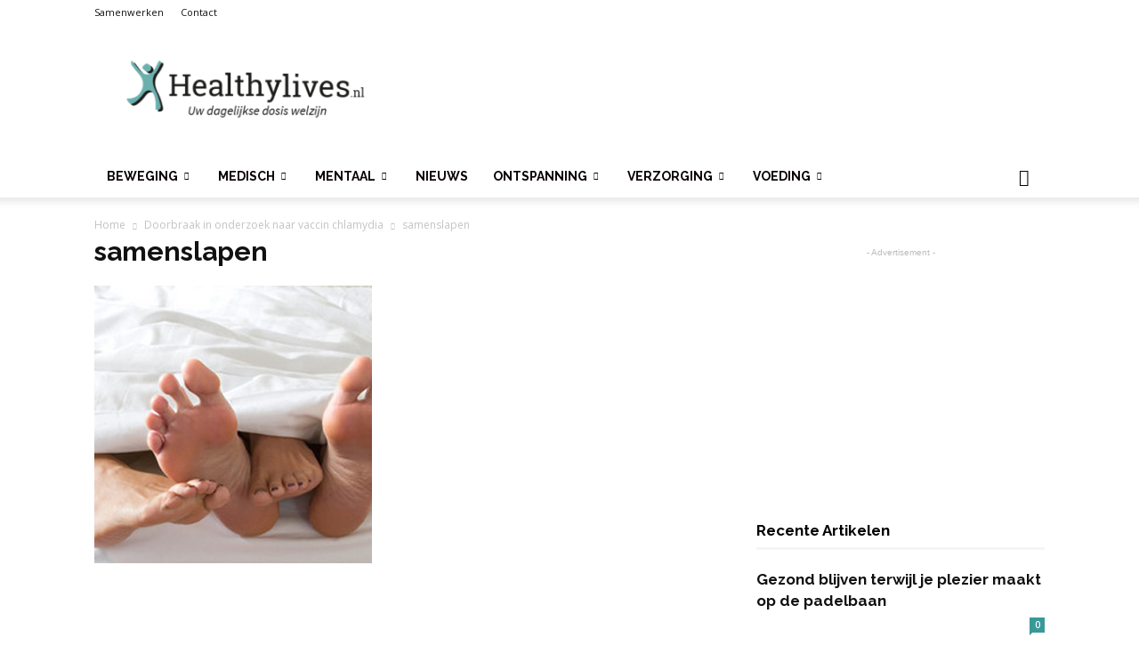

--- FILE ---
content_type: text/html; charset=UTF-8
request_url: https://www.healthylives.nl/nieuws/doorbraak-in-onderzoek-naar-vaccin-chlamydia/attachment/samenslapen-2
body_size: 23347
content:
<!doctype html >
<!--[if IE 8]>    <html class="ie8" lang="en"> <![endif]-->
<!--[if IE 9]>    <html class="ie9" lang="en"> <![endif]-->
<!--[if gt IE 8]><!--> <html lang="nl-NL"> <!--<![endif]-->
<head>
    <title>samenslapen - Healthylives.nl</title>
    <meta charset="UTF-8" />
    <meta name="viewport" content="width=device-width, initial-scale=1.0">
    <link rel="pingback" href="https://healthylives.nl/xmlrpc.php" />
    <meta name='robots' content='index, follow, max-image-preview:large, max-snippet:-1, max-video-preview:-1' />
	<style>img:is([sizes="auto" i], [sizes^="auto," i]) { contain-intrinsic-size: 3000px 1500px }</style>
	<link rel="icon" type="image/png" href="https://healthylives.nl/wp-content/uploads/2020/06/ms-icon-310x310-1-300x300.png">
	<!-- This site is optimized with the Yoast SEO plugin v24.1 - https://yoast.com/wordpress/plugins/seo/ -->
	<link rel="canonical" href="https://healthylives.nl/nieuws/doorbraak-in-onderzoek-naar-vaccin-chlamydia/attachment/samenslapen-2/" />
	<meta property="og:locale" content="nl_NL" />
	<meta property="og:type" content="article" />
	<meta property="og:title" content="samenslapen - Healthylives.nl" />
	<meta property="og:url" content="https://healthylives.nl/nieuws/doorbraak-in-onderzoek-naar-vaccin-chlamydia/attachment/samenslapen-2/" />
	<meta property="og:site_name" content="Healthylives.nl" />
	<script type="application/ld+json" class="yoast-schema-graph">{"@context":"https://schema.org","@graph":[{"@type":"WebPage","@id":"https://healthylives.nl/nieuws/doorbraak-in-onderzoek-naar-vaccin-chlamydia/attachment/samenslapen-2/","url":"https://healthylives.nl/nieuws/doorbraak-in-onderzoek-naar-vaccin-chlamydia/attachment/samenslapen-2/","name":"samenslapen - Healthylives.nl","isPartOf":{"@id":"https://healthylives.nl/#website"},"primaryImageOfPage":{"@id":"https://healthylives.nl/nieuws/doorbraak-in-onderzoek-naar-vaccin-chlamydia/attachment/samenslapen-2/#primaryimage"},"image":{"@id":"https://healthylives.nl/nieuws/doorbraak-in-onderzoek-naar-vaccin-chlamydia/attachment/samenslapen-2/#primaryimage"},"thumbnailUrl":"https://healthylives.nl/wp-content/uploads//assets/images/beweging/samenslapen.jpg","datePublished":"2013-08-13T18:12:00+00:00","dateModified":"2013-08-13T18:12:00+00:00","breadcrumb":{"@id":"https://healthylives.nl/nieuws/doorbraak-in-onderzoek-naar-vaccin-chlamydia/attachment/samenslapen-2/#breadcrumb"},"inLanguage":"nl-NL","potentialAction":[{"@type":"ReadAction","target":["https://healthylives.nl/nieuws/doorbraak-in-onderzoek-naar-vaccin-chlamydia/attachment/samenslapen-2/"]}]},{"@type":"ImageObject","inLanguage":"nl-NL","@id":"https://healthylives.nl/nieuws/doorbraak-in-onderzoek-naar-vaccin-chlamydia/attachment/samenslapen-2/#primaryimage","url":"https://healthylives.nl/wp-content/uploads//assets/images/beweging/samenslapen.jpg","contentUrl":"https://healthylives.nl/wp-content/uploads//assets/images/beweging/samenslapen.jpg","width":312,"height":312},{"@type":"BreadcrumbList","@id":"https://healthylives.nl/nieuws/doorbraak-in-onderzoek-naar-vaccin-chlamydia/attachment/samenslapen-2/#breadcrumb","itemListElement":[{"@type":"ListItem","position":1,"name":"Home","item":"https://healthylives.nl/"},{"@type":"ListItem","position":2,"name":"Nieuws","item":"https://healthylives.nl/nieuws/"},{"@type":"ListItem","position":3,"name":"Doorbraak in onderzoek naar vaccin chlamydia","item":"https://healthylives.nl/doorbraak-in-onderzoek-naar-vaccin-chlamydia/"},{"@type":"ListItem","position":4,"name":"samenslapen"}]},{"@type":"WebSite","@id":"https://healthylives.nl/#website","url":"https://healthylives.nl/","name":"Healthylives.nl","description":"","potentialAction":[{"@type":"SearchAction","target":{"@type":"EntryPoint","urlTemplate":"https://healthylives.nl/?s={search_term_string}"},"query-input":{"@type":"PropertyValueSpecification","valueRequired":true,"valueName":"search_term_string"}}],"inLanguage":"nl-NL"}]}</script>
	<!-- / Yoast SEO plugin. -->


<link rel='dns-prefetch' href='//healthylives.nl' />
<link rel='dns-prefetch' href='//www.googletagmanager.com' />
<link rel='dns-prefetch' href='//fonts.googleapis.com' />
<link rel="alternate" type="application/rss+xml" title="Healthylives.nl &raquo; feed" href="https://healthylives.nl/feed/" />
<link rel="alternate" type="application/rss+xml" title="Healthylives.nl &raquo; reacties feed" href="https://healthylives.nl/comments/feed/" />
<link rel="alternate" type="application/rss+xml" title="Healthylives.nl &raquo; samenslapen reacties feed" href="https://healthylives.nl/doorbraak-in-onderzoek-naar-vaccin-chlamydia/samenslapen-2/feed/" />
<script type="text/javascript">
/* <![CDATA[ */
window._wpemojiSettings = {"baseUrl":"https:\/\/s.w.org\/images\/core\/emoji\/16.0.1\/72x72\/","ext":".png","svgUrl":"https:\/\/s.w.org\/images\/core\/emoji\/16.0.1\/svg\/","svgExt":".svg","source":{"concatemoji":"https:\/\/healthylives.nl\/wp-includes\/js\/wp-emoji-release.min.js?ver=6.8.3"}};
/*! This file is auto-generated */
!function(s,n){var o,i,e;function c(e){try{var t={supportTests:e,timestamp:(new Date).valueOf()};sessionStorage.setItem(o,JSON.stringify(t))}catch(e){}}function p(e,t,n){e.clearRect(0,0,e.canvas.width,e.canvas.height),e.fillText(t,0,0);var t=new Uint32Array(e.getImageData(0,0,e.canvas.width,e.canvas.height).data),a=(e.clearRect(0,0,e.canvas.width,e.canvas.height),e.fillText(n,0,0),new Uint32Array(e.getImageData(0,0,e.canvas.width,e.canvas.height).data));return t.every(function(e,t){return e===a[t]})}function u(e,t){e.clearRect(0,0,e.canvas.width,e.canvas.height),e.fillText(t,0,0);for(var n=e.getImageData(16,16,1,1),a=0;a<n.data.length;a++)if(0!==n.data[a])return!1;return!0}function f(e,t,n,a){switch(t){case"flag":return n(e,"\ud83c\udff3\ufe0f\u200d\u26a7\ufe0f","\ud83c\udff3\ufe0f\u200b\u26a7\ufe0f")?!1:!n(e,"\ud83c\udde8\ud83c\uddf6","\ud83c\udde8\u200b\ud83c\uddf6")&&!n(e,"\ud83c\udff4\udb40\udc67\udb40\udc62\udb40\udc65\udb40\udc6e\udb40\udc67\udb40\udc7f","\ud83c\udff4\u200b\udb40\udc67\u200b\udb40\udc62\u200b\udb40\udc65\u200b\udb40\udc6e\u200b\udb40\udc67\u200b\udb40\udc7f");case"emoji":return!a(e,"\ud83e\udedf")}return!1}function g(e,t,n,a){var r="undefined"!=typeof WorkerGlobalScope&&self instanceof WorkerGlobalScope?new OffscreenCanvas(300,150):s.createElement("canvas"),o=r.getContext("2d",{willReadFrequently:!0}),i=(o.textBaseline="top",o.font="600 32px Arial",{});return e.forEach(function(e){i[e]=t(o,e,n,a)}),i}function t(e){var t=s.createElement("script");t.src=e,t.defer=!0,s.head.appendChild(t)}"undefined"!=typeof Promise&&(o="wpEmojiSettingsSupports",i=["flag","emoji"],n.supports={everything:!0,everythingExceptFlag:!0},e=new Promise(function(e){s.addEventListener("DOMContentLoaded",e,{once:!0})}),new Promise(function(t){var n=function(){try{var e=JSON.parse(sessionStorage.getItem(o));if("object"==typeof e&&"number"==typeof e.timestamp&&(new Date).valueOf()<e.timestamp+604800&&"object"==typeof e.supportTests)return e.supportTests}catch(e){}return null}();if(!n){if("undefined"!=typeof Worker&&"undefined"!=typeof OffscreenCanvas&&"undefined"!=typeof URL&&URL.createObjectURL&&"undefined"!=typeof Blob)try{var e="postMessage("+g.toString()+"("+[JSON.stringify(i),f.toString(),p.toString(),u.toString()].join(",")+"));",a=new Blob([e],{type:"text/javascript"}),r=new Worker(URL.createObjectURL(a),{name:"wpTestEmojiSupports"});return void(r.onmessage=function(e){c(n=e.data),r.terminate(),t(n)})}catch(e){}c(n=g(i,f,p,u))}t(n)}).then(function(e){for(var t in e)n.supports[t]=e[t],n.supports.everything=n.supports.everything&&n.supports[t],"flag"!==t&&(n.supports.everythingExceptFlag=n.supports.everythingExceptFlag&&n.supports[t]);n.supports.everythingExceptFlag=n.supports.everythingExceptFlag&&!n.supports.flag,n.DOMReady=!1,n.readyCallback=function(){n.DOMReady=!0}}).then(function(){return e}).then(function(){var e;n.supports.everything||(n.readyCallback(),(e=n.source||{}).concatemoji?t(e.concatemoji):e.wpemoji&&e.twemoji&&(t(e.twemoji),t(e.wpemoji)))}))}((window,document),window._wpemojiSettings);
/* ]]> */
</script>
<style id='wp-emoji-styles-inline-css' type='text/css'>

	img.wp-smiley, img.emoji {
		display: inline !important;
		border: none !important;
		box-shadow: none !important;
		height: 1em !important;
		width: 1em !important;
		margin: 0 0.07em !important;
		vertical-align: -0.1em !important;
		background: none !important;
		padding: 0 !important;
	}
</style>
<link rel='stylesheet' id='wp-block-library-css' href='https://healthylives.nl/wp-includes/css/dist/block-library/style.min.css?ver=6.8.3' type='text/css' media='all' />
<style id='classic-theme-styles-inline-css' type='text/css'>
/*! This file is auto-generated */
.wp-block-button__link{color:#fff;background-color:#32373c;border-radius:9999px;box-shadow:none;text-decoration:none;padding:calc(.667em + 2px) calc(1.333em + 2px);font-size:1.125em}.wp-block-file__button{background:#32373c;color:#fff;text-decoration:none}
</style>
<style id='global-styles-inline-css' type='text/css'>
:root{--wp--preset--aspect-ratio--square: 1;--wp--preset--aspect-ratio--4-3: 4/3;--wp--preset--aspect-ratio--3-4: 3/4;--wp--preset--aspect-ratio--3-2: 3/2;--wp--preset--aspect-ratio--2-3: 2/3;--wp--preset--aspect-ratio--16-9: 16/9;--wp--preset--aspect-ratio--9-16: 9/16;--wp--preset--color--black: #000000;--wp--preset--color--cyan-bluish-gray: #abb8c3;--wp--preset--color--white: #ffffff;--wp--preset--color--pale-pink: #f78da7;--wp--preset--color--vivid-red: #cf2e2e;--wp--preset--color--luminous-vivid-orange: #ff6900;--wp--preset--color--luminous-vivid-amber: #fcb900;--wp--preset--color--light-green-cyan: #7bdcb5;--wp--preset--color--vivid-green-cyan: #00d084;--wp--preset--color--pale-cyan-blue: #8ed1fc;--wp--preset--color--vivid-cyan-blue: #0693e3;--wp--preset--color--vivid-purple: #9b51e0;--wp--preset--gradient--vivid-cyan-blue-to-vivid-purple: linear-gradient(135deg,rgba(6,147,227,1) 0%,rgb(155,81,224) 100%);--wp--preset--gradient--light-green-cyan-to-vivid-green-cyan: linear-gradient(135deg,rgb(122,220,180) 0%,rgb(0,208,130) 100%);--wp--preset--gradient--luminous-vivid-amber-to-luminous-vivid-orange: linear-gradient(135deg,rgba(252,185,0,1) 0%,rgba(255,105,0,1) 100%);--wp--preset--gradient--luminous-vivid-orange-to-vivid-red: linear-gradient(135deg,rgba(255,105,0,1) 0%,rgb(207,46,46) 100%);--wp--preset--gradient--very-light-gray-to-cyan-bluish-gray: linear-gradient(135deg,rgb(238,238,238) 0%,rgb(169,184,195) 100%);--wp--preset--gradient--cool-to-warm-spectrum: linear-gradient(135deg,rgb(74,234,220) 0%,rgb(151,120,209) 20%,rgb(207,42,186) 40%,rgb(238,44,130) 60%,rgb(251,105,98) 80%,rgb(254,248,76) 100%);--wp--preset--gradient--blush-light-purple: linear-gradient(135deg,rgb(255,206,236) 0%,rgb(152,150,240) 100%);--wp--preset--gradient--blush-bordeaux: linear-gradient(135deg,rgb(254,205,165) 0%,rgb(254,45,45) 50%,rgb(107,0,62) 100%);--wp--preset--gradient--luminous-dusk: linear-gradient(135deg,rgb(255,203,112) 0%,rgb(199,81,192) 50%,rgb(65,88,208) 100%);--wp--preset--gradient--pale-ocean: linear-gradient(135deg,rgb(255,245,203) 0%,rgb(182,227,212) 50%,rgb(51,167,181) 100%);--wp--preset--gradient--electric-grass: linear-gradient(135deg,rgb(202,248,128) 0%,rgb(113,206,126) 100%);--wp--preset--gradient--midnight: linear-gradient(135deg,rgb(2,3,129) 0%,rgb(40,116,252) 100%);--wp--preset--font-size--small: 11px;--wp--preset--font-size--medium: 20px;--wp--preset--font-size--large: 32px;--wp--preset--font-size--x-large: 42px;--wp--preset--font-size--regular: 15px;--wp--preset--font-size--larger: 50px;--wp--preset--spacing--20: 0.44rem;--wp--preset--spacing--30: 0.67rem;--wp--preset--spacing--40: 1rem;--wp--preset--spacing--50: 1.5rem;--wp--preset--spacing--60: 2.25rem;--wp--preset--spacing--70: 3.38rem;--wp--preset--spacing--80: 5.06rem;--wp--preset--shadow--natural: 6px 6px 9px rgba(0, 0, 0, 0.2);--wp--preset--shadow--deep: 12px 12px 50px rgba(0, 0, 0, 0.4);--wp--preset--shadow--sharp: 6px 6px 0px rgba(0, 0, 0, 0.2);--wp--preset--shadow--outlined: 6px 6px 0px -3px rgba(255, 255, 255, 1), 6px 6px rgba(0, 0, 0, 1);--wp--preset--shadow--crisp: 6px 6px 0px rgba(0, 0, 0, 1);}:where(.is-layout-flex){gap: 0.5em;}:where(.is-layout-grid){gap: 0.5em;}body .is-layout-flex{display: flex;}.is-layout-flex{flex-wrap: wrap;align-items: center;}.is-layout-flex > :is(*, div){margin: 0;}body .is-layout-grid{display: grid;}.is-layout-grid > :is(*, div){margin: 0;}:where(.wp-block-columns.is-layout-flex){gap: 2em;}:where(.wp-block-columns.is-layout-grid){gap: 2em;}:where(.wp-block-post-template.is-layout-flex){gap: 1.25em;}:where(.wp-block-post-template.is-layout-grid){gap: 1.25em;}.has-black-color{color: var(--wp--preset--color--black) !important;}.has-cyan-bluish-gray-color{color: var(--wp--preset--color--cyan-bluish-gray) !important;}.has-white-color{color: var(--wp--preset--color--white) !important;}.has-pale-pink-color{color: var(--wp--preset--color--pale-pink) !important;}.has-vivid-red-color{color: var(--wp--preset--color--vivid-red) !important;}.has-luminous-vivid-orange-color{color: var(--wp--preset--color--luminous-vivid-orange) !important;}.has-luminous-vivid-amber-color{color: var(--wp--preset--color--luminous-vivid-amber) !important;}.has-light-green-cyan-color{color: var(--wp--preset--color--light-green-cyan) !important;}.has-vivid-green-cyan-color{color: var(--wp--preset--color--vivid-green-cyan) !important;}.has-pale-cyan-blue-color{color: var(--wp--preset--color--pale-cyan-blue) !important;}.has-vivid-cyan-blue-color{color: var(--wp--preset--color--vivid-cyan-blue) !important;}.has-vivid-purple-color{color: var(--wp--preset--color--vivid-purple) !important;}.has-black-background-color{background-color: var(--wp--preset--color--black) !important;}.has-cyan-bluish-gray-background-color{background-color: var(--wp--preset--color--cyan-bluish-gray) !important;}.has-white-background-color{background-color: var(--wp--preset--color--white) !important;}.has-pale-pink-background-color{background-color: var(--wp--preset--color--pale-pink) !important;}.has-vivid-red-background-color{background-color: var(--wp--preset--color--vivid-red) !important;}.has-luminous-vivid-orange-background-color{background-color: var(--wp--preset--color--luminous-vivid-orange) !important;}.has-luminous-vivid-amber-background-color{background-color: var(--wp--preset--color--luminous-vivid-amber) !important;}.has-light-green-cyan-background-color{background-color: var(--wp--preset--color--light-green-cyan) !important;}.has-vivid-green-cyan-background-color{background-color: var(--wp--preset--color--vivid-green-cyan) !important;}.has-pale-cyan-blue-background-color{background-color: var(--wp--preset--color--pale-cyan-blue) !important;}.has-vivid-cyan-blue-background-color{background-color: var(--wp--preset--color--vivid-cyan-blue) !important;}.has-vivid-purple-background-color{background-color: var(--wp--preset--color--vivid-purple) !important;}.has-black-border-color{border-color: var(--wp--preset--color--black) !important;}.has-cyan-bluish-gray-border-color{border-color: var(--wp--preset--color--cyan-bluish-gray) !important;}.has-white-border-color{border-color: var(--wp--preset--color--white) !important;}.has-pale-pink-border-color{border-color: var(--wp--preset--color--pale-pink) !important;}.has-vivid-red-border-color{border-color: var(--wp--preset--color--vivid-red) !important;}.has-luminous-vivid-orange-border-color{border-color: var(--wp--preset--color--luminous-vivid-orange) !important;}.has-luminous-vivid-amber-border-color{border-color: var(--wp--preset--color--luminous-vivid-amber) !important;}.has-light-green-cyan-border-color{border-color: var(--wp--preset--color--light-green-cyan) !important;}.has-vivid-green-cyan-border-color{border-color: var(--wp--preset--color--vivid-green-cyan) !important;}.has-pale-cyan-blue-border-color{border-color: var(--wp--preset--color--pale-cyan-blue) !important;}.has-vivid-cyan-blue-border-color{border-color: var(--wp--preset--color--vivid-cyan-blue) !important;}.has-vivid-purple-border-color{border-color: var(--wp--preset--color--vivid-purple) !important;}.has-vivid-cyan-blue-to-vivid-purple-gradient-background{background: var(--wp--preset--gradient--vivid-cyan-blue-to-vivid-purple) !important;}.has-light-green-cyan-to-vivid-green-cyan-gradient-background{background: var(--wp--preset--gradient--light-green-cyan-to-vivid-green-cyan) !important;}.has-luminous-vivid-amber-to-luminous-vivid-orange-gradient-background{background: var(--wp--preset--gradient--luminous-vivid-amber-to-luminous-vivid-orange) !important;}.has-luminous-vivid-orange-to-vivid-red-gradient-background{background: var(--wp--preset--gradient--luminous-vivid-orange-to-vivid-red) !important;}.has-very-light-gray-to-cyan-bluish-gray-gradient-background{background: var(--wp--preset--gradient--very-light-gray-to-cyan-bluish-gray) !important;}.has-cool-to-warm-spectrum-gradient-background{background: var(--wp--preset--gradient--cool-to-warm-spectrum) !important;}.has-blush-light-purple-gradient-background{background: var(--wp--preset--gradient--blush-light-purple) !important;}.has-blush-bordeaux-gradient-background{background: var(--wp--preset--gradient--blush-bordeaux) !important;}.has-luminous-dusk-gradient-background{background: var(--wp--preset--gradient--luminous-dusk) !important;}.has-pale-ocean-gradient-background{background: var(--wp--preset--gradient--pale-ocean) !important;}.has-electric-grass-gradient-background{background: var(--wp--preset--gradient--electric-grass) !important;}.has-midnight-gradient-background{background: var(--wp--preset--gradient--midnight) !important;}.has-small-font-size{font-size: var(--wp--preset--font-size--small) !important;}.has-medium-font-size{font-size: var(--wp--preset--font-size--medium) !important;}.has-large-font-size{font-size: var(--wp--preset--font-size--large) !important;}.has-x-large-font-size{font-size: var(--wp--preset--font-size--x-large) !important;}
:where(.wp-block-post-template.is-layout-flex){gap: 1.25em;}:where(.wp-block-post-template.is-layout-grid){gap: 1.25em;}
:where(.wp-block-columns.is-layout-flex){gap: 2em;}:where(.wp-block-columns.is-layout-grid){gap: 2em;}
:root :where(.wp-block-pullquote){font-size: 1.5em;line-height: 1.6;}
</style>
<link rel='stylesheet' id='contact-form-7-css' href='https://healthylives.nl/wp-content/plugins/contact-form-7/includes/css/styles.css?ver=5.9.5' type='text/css' media='all' />
<link rel='stylesheet' id='td-plugin-multi-purpose-css' href='https://healthylives.nl/wp-content/plugins/td-composer/td-multi-purpose/style.css?ver=75663779ceaca21efa8b6f639056c3fd' type='text/css' media='all' />
<link rel='stylesheet' id='google-fonts-style-css' href='https://fonts.googleapis.com/css?family=Raleway%3A400%2C700%7COpen+Sans%3A400%2C600%2C700%7CRoboto%3A400%2C500%2C700&#038;display=swap&#038;ver=10.3.5' type='text/css' media='all' />
<link rel='stylesheet' id='td-theme-css' href='https://healthylives.nl/wp-content/themes/Newspaper/style.css?ver=10.3.5' type='text/css' media='all' />
<style id='td-theme-inline-css' type='text/css'>
    
        @media (max-width: 767px) {
            .td-header-desktop-wrap {
                display: none;
            }
        }
        @media (min-width: 767px) {
            .td-header-mobile-wrap {
                display: none;
            }
        }
    
	
</style>
<link rel='stylesheet' id='td-legacy-framework-front-style-css' href='https://healthylives.nl/wp-content/plugins/td-composer/legacy/Newspaper/assets/css/td_legacy_main.css?ver=75663779ceaca21efa8b6f639056c3fd' type='text/css' media='all' />
<link rel='stylesheet' id='td-standard-pack-framework-front-style-css' href='https://healthylives.nl/wp-content/plugins/td-standard-pack/Newspaper/assets/css/td_standard_pack_main.css?ver=e06dc97a9cdcc3f12ae1599dfcd5b98f' type='text/css' media='all' />
<link rel='stylesheet' id='td-theme-demo-style-css' href='https://healthylives.nl/wp-content/plugins/td-composer/legacy/Newspaper/includes/demos/health/demo_style.css?ver=10.3.5' type='text/css' media='all' />
<link rel='stylesheet' id='tdb_front_style-css' href='https://healthylives.nl/wp-content/plugins/td-cloud-library/assets/css/tdb_less_front.css?ver=b609d31b17f396913344a17574b6a2f5' type='text/css' media='all' />
<script type="text/javascript" src="https://healthylives.nl/wp-includes/js/jquery/jquery.min.js?ver=3.7.1" id="jquery-core-js"></script>
<script type="text/javascript" src="https://healthylives.nl/wp-includes/js/jquery/jquery-migrate.min.js?ver=3.4.1" id="jquery-migrate-js"></script>

<!-- Google tag (gtag.js) snippet toegevoegd door Site Kit -->

<!-- Google Analytics snippet toegevoegd door Site Kit -->
<script type="text/javascript" src="https://www.googletagmanager.com/gtag/js?id=GT-PJNXQHQ2" id="google_gtagjs-js" async></script>
<script type="text/javascript" id="google_gtagjs-js-after">
/* <![CDATA[ */
window.dataLayer = window.dataLayer || [];function gtag(){dataLayer.push(arguments);}
gtag("set","linker",{"domains":["healthylives.nl"]});
gtag("js", new Date());
gtag("set", "developer_id.dZTNiMT", true);
gtag("config", "GT-PJNXQHQ2");
/* ]]> */
</script>

<!-- Einde Google tag (gtag.js) snippet toegevoegd door Site Kit -->
<link rel="https://api.w.org/" href="https://healthylives.nl/wp-json/" /><link rel="alternate" title="JSON" type="application/json" href="https://healthylives.nl/wp-json/wp/v2/media/4157" /><link rel="EditURI" type="application/rsd+xml" title="RSD" href="https://healthylives.nl/xmlrpc.php?rsd" />
<meta name="generator" content="WordPress 6.8.3" />
<link rel='shortlink' href='https://healthylives.nl/?p=4157' />
<link rel="alternate" title="oEmbed (JSON)" type="application/json+oembed" href="https://healthylives.nl/wp-json/oembed/1.0/embed?url=https%3A%2F%2Fhealthylives.nl%2Fdoorbraak-in-onderzoek-naar-vaccin-chlamydia%2Fsamenslapen-2%2F" />
<link rel="alternate" title="oEmbed (XML)" type="text/xml+oembed" href="https://healthylives.nl/wp-json/oembed/1.0/embed?url=https%3A%2F%2Fhealthylives.nl%2Fdoorbraak-in-onderzoek-naar-vaccin-chlamydia%2Fsamenslapen-2%2F&#038;format=xml" />
<meta name="generator" content="Site Kit by Google 1.146.0" /><!--[if lt IE 9]><script src="https://cdnjs.cloudflare.com/ajax/libs/html5shiv/3.7.3/html5shiv.js"></script><![endif]-->
        <script>
        window.tdb_globals = {"wpRestNonce":"a19cd19322","wpRestUrl":"https:\/\/healthylives.nl\/wp-json\/","permalinkStructure":"\/%postname%\/","isAjax":false,"isAdminBarShowing":false,"autoloadScrollPercent":50};
    </script>
    			<script>
				window.tdwGlobal = {"adminUrl":"https:\/\/healthylives.nl\/wp-admin\/","wpRestNonce":"a19cd19322","wpRestUrl":"https:\/\/healthylives.nl\/wp-json\/","permalinkStructure":"\/%postname%\/"};
			</script>
			<style type="text/css">.broken_link, a.broken_link {
	text-decoration: line-through;
}</style>
<!-- JS generated by theme -->

<script>
    
    

	    var tdBlocksArray = []; //here we store all the items for the current page

	    //td_block class - each ajax block uses a object of this class for requests
	    function tdBlock() {
		    this.id = '';
		    this.block_type = 1; //block type id (1-234 etc)
		    this.atts = '';
		    this.td_column_number = '';
		    this.td_current_page = 1; //
		    this.post_count = 0; //from wp
		    this.found_posts = 0; //from wp
		    this.max_num_pages = 0; //from wp
		    this.td_filter_value = ''; //current live filter value
		    this.is_ajax_running = false;
		    this.td_user_action = ''; // load more or infinite loader (used by the animation)
		    this.header_color = '';
		    this.ajax_pagination_infinite_stop = ''; //show load more at page x
	    }


        // td_js_generator - mini detector
        (function(){
            var htmlTag = document.getElementsByTagName("html")[0];

	        if ( navigator.userAgent.indexOf("MSIE 10.0") > -1 ) {
                htmlTag.className += ' ie10';
            }

            if ( !!navigator.userAgent.match(/Trident.*rv\:11\./) ) {
                htmlTag.className += ' ie11';
            }

	        if ( navigator.userAgent.indexOf("Edge") > -1 ) {
                htmlTag.className += ' ieEdge';
            }

            if ( /(iPad|iPhone|iPod)/g.test(navigator.userAgent) ) {
                htmlTag.className += ' td-md-is-ios';
            }

            var user_agent = navigator.userAgent.toLowerCase();
            if ( user_agent.indexOf("android") > -1 ) {
                htmlTag.className += ' td-md-is-android';
            }

            if ( -1 !== navigator.userAgent.indexOf('Mac OS X')  ) {
                htmlTag.className += ' td-md-is-os-x';
            }

            if ( /chrom(e|ium)/.test(navigator.userAgent.toLowerCase()) ) {
               htmlTag.className += ' td-md-is-chrome';
            }

            if ( -1 !== navigator.userAgent.indexOf('Firefox') ) {
                htmlTag.className += ' td-md-is-firefox';
            }

            if ( -1 !== navigator.userAgent.indexOf('Safari') && -1 === navigator.userAgent.indexOf('Chrome') ) {
                htmlTag.className += ' td-md-is-safari';
            }

            if( -1 !== navigator.userAgent.indexOf('IEMobile') ){
                htmlTag.className += ' td-md-is-iemobile';
            }

        })();




        var tdLocalCache = {};

        ( function () {
            "use strict";

            tdLocalCache = {
                data: {},
                remove: function (resource_id) {
                    delete tdLocalCache.data[resource_id];
                },
                exist: function (resource_id) {
                    return tdLocalCache.data.hasOwnProperty(resource_id) && tdLocalCache.data[resource_id] !== null;
                },
                get: function (resource_id) {
                    return tdLocalCache.data[resource_id];
                },
                set: function (resource_id, cachedData) {
                    tdLocalCache.remove(resource_id);
                    tdLocalCache.data[resource_id] = cachedData;
                }
            };
        })();

    
    
var td_viewport_interval_list=[{"limitBottom":767,"sidebarWidth":228},{"limitBottom":1018,"sidebarWidth":300},{"limitBottom":1140,"sidebarWidth":324}];
var td_animation_stack_effect="type0";
var tds_animation_stack=true;
var td_animation_stack_specific_selectors=".entry-thumb, img";
var td_animation_stack_general_selectors=".td-animation-stack img, .td-animation-stack .entry-thumb, .post img";
var tds_general_modal_image="yes";
var tdc_is_installed="yes";
var td_ajax_url="https:\/\/healthylives.nl\/wp-admin\/admin-ajax.php?td_theme_name=Newspaper&v=10.3.5";
var td_get_template_directory_uri="https:\/\/healthylives.nl\/wp-content\/plugins\/td-composer\/legacy\/common";
var tds_snap_menu="";
var tds_logo_on_sticky="";
var tds_header_style="";
var td_please_wait="Even geduld\u2026";
var td_email_user_pass_incorrect="Gebruikersnaam of wachtwoord is incorrect!";
var td_email_user_incorrect="Email of gebruikersnaam is incorrect!";
var td_email_incorrect="Email is incorrect!";
var tds_more_articles_on_post_enable="";
var tds_more_articles_on_post_time_to_wait="";
var tds_more_articles_on_post_pages_distance_from_top=0;
var tds_theme_color_site_wide="#399998";
var tds_smart_sidebar="enabled";
var tdThemeName="Newspaper";
var td_magnific_popup_translation_tPrev="Vorige (Pijl naar links)";
var td_magnific_popup_translation_tNext="Volgende (Pijl naar rechts)";
var td_magnific_popup_translation_tCounter="%curr% van %total%";
var td_magnific_popup_translation_ajax_tError="De inhoud van %url% kan niet worden geladen.";
var td_magnific_popup_translation_image_tError="De afbeelding #%curr% kan niet worden geladen.";
var tdBlockNonce="d489c6f551";
var tdDateNamesI18n={"month_names":["januari","februari","maart","april","mei","juni","juli","augustus","september","oktober","november","december"],"month_names_short":["jan","feb","mrt","apr","mei","jun","jul","aug","sep","okt","nov","dec"],"day_names":["zondag","maandag","dinsdag","woensdag","donderdag","vrijdag","zaterdag"],"day_names_short":["zo","ma","di","wo","do","vr","za"]};
var td_ad_background_click_link="";
var td_ad_background_click_target="";
</script>


<!-- Header style compiled by theme -->

<style>
    
.td-header-wrap .black-menu .sf-menu > .current-menu-item > a,
    .td-header-wrap .black-menu .sf-menu > .current-menu-ancestor > a,
    .td-header-wrap .black-menu .sf-menu > .current-category-ancestor > a,
    .td-header-wrap .black-menu .sf-menu > li > a:hover,
    .td-header-wrap .black-menu .sf-menu > .sfHover > a,
    .sf-menu > .current-menu-item > a:after,
    .sf-menu > .current-menu-ancestor > a:after,
    .sf-menu > .current-category-ancestor > a:after,
    .sf-menu > li:hover > a:after,
    .sf-menu > .sfHover > a:after,
    .header-search-wrap .td-drop-down-search:after,
    .header-search-wrap .td-drop-down-search .btn:hover,
    input[type=submit]:hover,
    .td-read-more a,
    .td-post-category:hover,
    .td_top_authors .td-active .td-author-post-count,
    .td_top_authors .td-active .td-author-comments-count,
    .td_top_authors .td_mod_wrap:hover .td-author-post-count,
    .td_top_authors .td_mod_wrap:hover .td-author-comments-count,
    .td-404-sub-sub-title a:hover,
    .td-search-form-widget .wpb_button:hover,
    .td-rating-bar-wrap div,
    .dropcap,
    .td_wrapper_video_playlist .td_video_controls_playlist_wrapper,
    .wpb_default,
    .wpb_default:hover,
    .td-left-smart-list:hover,
    .td-right-smart-list:hover,
    #bbpress-forums button:hover,
    .bbp_widget_login .button:hover,
    .td-footer-wrapper .td-post-category,
    .td-footer-wrapper .widget_product_search input[type="submit"]:hover,
    .single-product .product .summary .cart .button:hover,
    .td-next-prev-wrap a:hover,
    .td-load-more-wrap a:hover,
    .td-post-small-box a:hover,
    .page-nav .current,
    .page-nav:first-child > div,
    #bbpress-forums .bbp-pagination .current,
    #bbpress-forums #bbp-single-user-details #bbp-user-navigation li.current a,
    .td-theme-slider:hover .slide-meta-cat a,
    a.vc_btn-black:hover,
    .td-trending-now-wrapper:hover .td-trending-now-title,
    .td-scroll-up,
    .td-smart-list-button:hover,
    .td-weather-information:before,
    .td-weather-week:before,
    .td_block_exchange .td-exchange-header:before,
    .td-pulldown-syle-2 .td-subcat-dropdown ul:after,
    .td_block_template_9 .td-block-title:after,
    .td_block_template_15 .td-block-title:before,
    div.wpforms-container .wpforms-form div.wpforms-submit-container button[type=submit],
    .td-close-video-fixed {
        background-color: #399998;
    }

    .td_block_template_4 .td-related-title .td-cur-simple-item:before {
        border-color: #399998 transparent transparent transparent !important;
    }
    
    
    .td_block_template_4 .td-related-title .td-cur-simple-item,
    .td_block_template_3 .td-related-title .td-cur-simple-item,
    .td_block_template_9 .td-related-title:after {
        background-color: #399998;
    }

    a,
    cite a:hover,
    .td-page-content blockquote p,
    .td-post-content blockquote p,
    .mce-content-body blockquote p,
    .comment-content blockquote p,
    .wpb_text_column blockquote p,
    .td_block_text_with_title blockquote p,
    .td_module_wrap:hover .entry-title a,
    .td-subcat-filter .td-subcat-list a:hover,
    .td-subcat-filter .td-subcat-dropdown a:hover,
    .td_quote_on_blocks,
    .dropcap2,
    .dropcap3,
    .td_top_authors .td-active .td-authors-name a,
    .td_top_authors .td_mod_wrap:hover .td-authors-name a,
    .td-post-next-prev-content a:hover,
    .author-box-wrap .td-author-social a:hover,
    .td-author-name a:hover,
    .td-author-url a:hover,
    .comment-reply-link:hover,
    .logged-in-as a:hover,
    #cancel-comment-reply-link:hover,
    .td-search-query,
    .widget a:hover,
    .td_wp_recentcomments a:hover,
    .archive .widget_archive .current,
    .archive .widget_archive .current a,
    .widget_calendar tfoot a:hover,
    #bbpress-forums li.bbp-header .bbp-reply-content span a:hover,
    #bbpress-forums .bbp-forum-freshness a:hover,
    #bbpress-forums .bbp-topic-freshness a:hover,
    #bbpress-forums .bbp-forums-list li a:hover,
    #bbpress-forums .bbp-forum-title:hover,
    #bbpress-forums .bbp-topic-permalink:hover,
    #bbpress-forums .bbp-topic-started-by a:hover,
    #bbpress-forums .bbp-topic-started-in a:hover,
    #bbpress-forums .bbp-body .super-sticky li.bbp-topic-title .bbp-topic-permalink,
    #bbpress-forums .bbp-body .sticky li.bbp-topic-title .bbp-topic-permalink,
    .widget_display_replies .bbp-author-name,
    .widget_display_topics .bbp-author-name,
    .td-subfooter-menu li a:hover,
    a.vc_btn-black:hover,
    .td-smart-list-dropdown-wrap .td-smart-list-button:hover,
    .td-instagram-user a,
    .td-block-title-wrap .td-wrapper-pulldown-filter .td-pulldown-filter-display-option:hover,
    .td-block-title-wrap .td-wrapper-pulldown-filter .td-pulldown-filter-display-option:hover i,
    .td-block-title-wrap .td-wrapper-pulldown-filter .td-pulldown-filter-link:hover,
    .td-block-title-wrap .td-wrapper-pulldown-filter .td-pulldown-filter-item .td-cur-simple-item,
    .td_block_template_2 .td-related-title .td-cur-simple-item,
    .td_block_template_5 .td-related-title .td-cur-simple-item,
    .td_block_template_6 .td-related-title .td-cur-simple-item,
    .td_block_template_7 .td-related-title .td-cur-simple-item,
    .td_block_template_8 .td-related-title .td-cur-simple-item,
    .td_block_template_9 .td-related-title .td-cur-simple-item,
    .td_block_template_10 .td-related-title .td-cur-simple-item,
    .td_block_template_11 .td-related-title .td-cur-simple-item,
    .td_block_template_12 .td-related-title .td-cur-simple-item,
    .td_block_template_13 .td-related-title .td-cur-simple-item,
    .td_block_template_14 .td-related-title .td-cur-simple-item,
    .td_block_template_15 .td-related-title .td-cur-simple-item,
    .td_block_template_16 .td-related-title .td-cur-simple-item,
    .td_block_template_17 .td-related-title .td-cur-simple-item,
    .td-theme-wrap .sf-menu ul .td-menu-item > a:hover,
    .td-theme-wrap .sf-menu ul .sfHover > a,
    .td-theme-wrap .sf-menu ul .current-menu-ancestor > a,
    .td-theme-wrap .sf-menu ul .current-category-ancestor > a,
    .td-theme-wrap .sf-menu ul .current-menu-item > a,
    .td_outlined_btn,
     .td_block_categories_tags .td-ct-item:hover {
        color: #399998;
    }

    a.vc_btn-black.vc_btn_square_outlined:hover,
    a.vc_btn-black.vc_btn_outlined:hover {
        color: #399998 !important;
    }

    .td-next-prev-wrap a:hover,
    .td-load-more-wrap a:hover,
    .td-post-small-box a:hover,
    .page-nav .current,
    .page-nav:first-child > div,
    #bbpress-forums .bbp-pagination .current,
    .post .td_quote_box,
    .page .td_quote_box,
    a.vc_btn-black:hover,
    .td_block_template_5 .td-block-title > *,
    .td_outlined_btn {
        border-color: #399998;
    }

    .td_wrapper_video_playlist .td_video_currently_playing:after {
        border-color: #399998 !important;
    }

    .header-search-wrap .td-drop-down-search:before {
        border-color: transparent transparent #399998 transparent;
    }

    .block-title > span,
    .block-title > a,
    .block-title > label,
    .widgettitle,
    .widgettitle:after,
    .td-trending-now-title,
    .td-trending-now-wrapper:hover .td-trending-now-title,
    .wpb_tabs li.ui-tabs-active a,
    .wpb_tabs li:hover a,
    .vc_tta-container .vc_tta-color-grey.vc_tta-tabs-position-top.vc_tta-style-classic .vc_tta-tabs-container .vc_tta-tab.vc_active > a,
    .vc_tta-container .vc_tta-color-grey.vc_tta-tabs-position-top.vc_tta-style-classic .vc_tta-tabs-container .vc_tta-tab:hover > a,
    .td_block_template_1 .td-related-title .td-cur-simple-item,
    .td-subcat-filter .td-subcat-dropdown:hover .td-subcat-more, 
    .td_3D_btn,
    .td_shadow_btn,
    .td_default_btn,
    .td_round_btn, 
    .td_outlined_btn:hover {
    	background-color: #399998;
    }
    .block-title,
    .td_block_template_1 .td-related-title,
    .wpb_tabs .wpb_tabs_nav,
    .vc_tta-container .vc_tta-color-grey.vc_tta-tabs-position-top.vc_tta-style-classic .vc_tta-tabs-container {
        border-color: #399998;
    }
    .td_block_wrap .td-subcat-item a.td-cur-simple-item {
	    color: #399998;
	}


    
    .td-grid-style-4 .entry-title
    {
        background-color: rgba(57, 153, 152, 0.7);
    }


    
    .td-menu-background:before,
    .td-search-background:before {
        background: rgba(255,255,255,0.9);
        background: -moz-linear-gradient(top, rgba(255,255,255,0.9) 0%, rgba(255,255,255,0.9) 100%);
        background: -webkit-gradient(left top, left bottom, color-stop(0%, rgba(255,255,255,0.9)), color-stop(100%, rgba(255,255,255,0.9)));
        background: -webkit-linear-gradient(top, rgba(255,255,255,0.9) 0%, rgba(255,255,255,0.9) 100%);
        background: -o-linear-gradient(top, rgba(255,255,255,0.9) 0%, rgba(255,255,255,0.9) 100%);
        background: -ms-linear-gradient(top, rgba(255,255,255,0.9) 0%, rgba(255,255,255,0.9) 100%);
        background: linear-gradient(to bottom, rgba(255,255,255,0.9) 0%, rgba(255,255,255,0.9) 100%);
        filter: progid:DXImageTransform.Microsoft.gradient( startColorstr='rgba(255,255,255,0.9)', endColorstr='rgba(255,255,255,0.9)', GradientType=0 );
    }

    
    .td-mobile-content .current-menu-item > a,
    .td-mobile-content .current-menu-ancestor > a,
    .td-mobile-content .current-category-ancestor > a,
    #td-mobile-nav .td-menu-login-section a:hover,
    #td-mobile-nav .td-register-section a:hover,
    #td-mobile-nav .td-menu-socials-wrap a:hover i,
    .td-search-close a:hover i {
        color: #399998;
    }

    
    #td-mobile-nav .td-register-section .td-login-button,
    .td-search-wrap-mob .result-msg a {
        background-color: #399998;
    }

    
    #td-mobile-nav .td-register-section .td-login-button,
    .td-search-wrap-mob .result-msg a {
        color: #ffffff;
    }



    
    .td-mobile-content li a,
    .td-mobile-content .td-icon-menu-right,
    .td-mobile-content .sub-menu .td-icon-menu-right,
    #td-mobile-nav .td-menu-login-section a,
    #td-mobile-nav .td-menu-logout a,
    #td-mobile-nav .td-menu-socials-wrap .td-icon-font,
    .td-mobile-close .td-icon-close-mobile,
    .td-search-close .td-icon-close-mobile,
    .td-search-wrap-mob,
    .td-search-wrap-mob #td-header-search-mob,
    #td-mobile-nav .td-register-section,
    #td-mobile-nav .td-register-section .td-login-input,
    #td-mobile-nav label,
    #td-mobile-nav .td-register-section i,
    #td-mobile-nav .td-register-section a,
    #td-mobile-nav .td_display_err,
    .td-search-wrap-mob .td_module_wrap .entry-title a,
    .td-search-wrap-mob .td_module_wrap:hover .entry-title a,
    .td-search-wrap-mob .td-post-date {
        color: #222222;
    }
    .td-search-wrap-mob .td-search-input:before,
    .td-search-wrap-mob .td-search-input:after,
    #td-mobile-nav .td-menu-login-section .td-menu-login span {
        background-color: #222222;
    }

    #td-mobile-nav .td-register-section .td-login-input {
        border-bottom-color: #222222 !important;
    }
    
    
    
    
    
    .td-menu-background,
    .td-search-background {
        background-image: url('https://healthylives.nl/wp-content/uploads/2020/06/10.jpg');
    }

    
    ul.sf-menu > .menu-item > a {
        font-family:Raleway;
	
    }
    
    .sf-menu ul .menu-item a {
        font-family:Raleway;
	
    }
    
    .td-mobile-content .td-mobile-main-menu > li > a {
        font-family:Raleway;
	
    }
    
    .td-mobile-content .sub-menu a {
        font-family:Raleway;
	
    }
    
    .td-page-title,
    .td-category-title-holder .td-page-title {
    	font-family:Raleway;
	font-weight:bold;
	
    }
    
    .mfp-content .td-login-button {
        color: #474747;
    }
    
    .mfp-content .td-login-button:active,
    .mfp-content .td-login-button:hover {
        background-color: #399998;
    }
    
    .mfp-content .td-login-button:active,
    .mfp-content .td-login-button:hover {
        color: #595959;
    }
    
    .white-popup-block:after {
        background: rgba(255,255,255,0.9);
        background: -moz-linear-gradient(45deg, rgba(255,255,255,0.9) 0%, rgba(57,153,152,0.4) 100%);
        background: -webkit-gradient(left bottom, right top, color-stop(0%, rgba(255,255,255,0.9)), color-stop(100%, rgba(57,153,152,0.4)));
        background: -webkit-linear-gradient(45deg, rgba(255,255,255,0.9) 0%, rgba(57,153,152,0.4) 100%);
        background: linear-gradient(45deg, rgba(255,255,255,0.9) 0%, rgba(57,153,152,0.4) 100%);
    }


    
    .white-popup-block:before {
        background-image: url('https://healthylives.nl/wp-content/uploads/2020/06/10.jpg');
    }.td-header-style-12 .td-header-menu-wrap-full,
    .td-header-style-12 .td-affix,
    .td-grid-style-1.td-hover-1 .td-big-grid-post:hover .td-post-category,
    .td-grid-style-5.td-hover-1 .td-big-grid-post:hover .td-post-category,
    .td_category_template_3 .td-current-sub-category,
    .td_category_template_8 .td-category-header .td-category a.td-current-sub-category,
    .td_category_template_4 .td-category-siblings .td-category a:hover,
     .td_block_big_grid_9.td-grid-style-1 .td-post-category,
    .td_block_big_grid_9.td-grid-style-5 .td-post-category,
    .td-grid-style-6.td-hover-1 .td-module-thumb:after,
     .tdm-menu-active-style5 .td-header-menu-wrap .sf-menu > .current-menu-item > a,
    .tdm-menu-active-style5 .td-header-menu-wrap .sf-menu > .current-menu-ancestor > a,
    .tdm-menu-active-style5 .td-header-menu-wrap .sf-menu > .current-category-ancestor > a,
    .tdm-menu-active-style5 .td-header-menu-wrap .sf-menu > li > a:hover,
    .tdm-menu-active-style5 .td-header-menu-wrap .sf-menu > .sfHover > a {
        background-color: #399998;
    }
    
    .td_mega_menu_sub_cats .cur-sub-cat,
    .td-mega-span h3 a:hover,
    .td_mod_mega_menu:hover .entry-title a,
    .header-search-wrap .result-msg a:hover,
    .td-header-top-menu .td-drop-down-search .td_module_wrap:hover .entry-title a,
    .td-header-top-menu .td-icon-search:hover,
    .td-header-wrap .result-msg a:hover,
    .top-header-menu li a:hover,
    .top-header-menu .current-menu-item > a,
    .top-header-menu .current-menu-ancestor > a,
    .top-header-menu .current-category-ancestor > a,
    .td-social-icon-wrap > a:hover,
    .td-header-sp-top-widget .td-social-icon-wrap a:hover,
    .td_mod_related_posts:hover h3 > a,
    .td-post-template-11 .td-related-title .td-related-left:hover,
    .td-post-template-11 .td-related-title .td-related-right:hover,
    .td-post-template-11 .td-related-title .td-cur-simple-item,
    .td-post-template-11 .td_block_related_posts .td-next-prev-wrap a:hover,
    .td-category-header .td-pulldown-category-filter-link:hover,
    .td-category-siblings .td-subcat-dropdown a:hover,
    .td-category-siblings .td-subcat-dropdown a.td-current-sub-category,
    .footer-text-wrap .footer-email-wrap a,
    .footer-social-wrap a:hover,
    .td_module_17 .td-read-more a:hover,
    .td_module_18 .td-read-more a:hover,
    .td_module_19 .td-post-author-name a:hover,
    .td-pulldown-syle-2 .td-subcat-dropdown:hover .td-subcat-more span,
    .td-pulldown-syle-2 .td-subcat-dropdown:hover .td-subcat-more i,
    .td-pulldown-syle-3 .td-subcat-dropdown:hover .td-subcat-more span,
    .td-pulldown-syle-3 .td-subcat-dropdown:hover .td-subcat-more i,
    .tdm-menu-active-style3 .tdm-header.td-header-wrap .sf-menu > .current-category-ancestor > a,
    .tdm-menu-active-style3 .tdm-header.td-header-wrap .sf-menu > .current-menu-ancestor > a,
    .tdm-menu-active-style3 .tdm-header.td-header-wrap .sf-menu > .current-menu-item > a,
    .tdm-menu-active-style3 .tdm-header.td-header-wrap .sf-menu > .sfHover > a,
    .tdm-menu-active-style3 .tdm-header.td-header-wrap .sf-menu > li > a:hover {
        color: #399998;
    }
    
    .td-mega-menu-page .wpb_content_element ul li a:hover,
    .td-theme-wrap .td-aj-search-results .td_module_wrap:hover .entry-title a,
    .td-theme-wrap .header-search-wrap .result-msg a:hover {
        color: #399998 !important;
    }
    
    .td_category_template_8 .td-category-header .td-category a.td-current-sub-category,
    .td_category_template_4 .td-category-siblings .td-category a:hover,
    .tdm-menu-active-style4 .tdm-header .sf-menu > .current-menu-item > a,
    .tdm-menu-active-style4 .tdm-header .sf-menu > .current-menu-ancestor > a,
    .tdm-menu-active-style4 .tdm-header .sf-menu > .current-category-ancestor > a,
    .tdm-menu-active-style4 .tdm-header .sf-menu > li > a:hover,
    .tdm-menu-active-style4 .tdm-header .sf-menu > .sfHover > a {
        border-color: #399998;
    }
    
    


    
    .td-header-wrap .td-header-top-menu-full,
    .td-header-wrap .top-header-menu .sub-menu,
    .tdm-header-style-1.td-header-wrap .td-header-top-menu-full,
    .tdm-header-style-1.td-header-wrap .top-header-menu .sub-menu,
    .tdm-header-style-2.td-header-wrap .td-header-top-menu-full,
    .tdm-header-style-2.td-header-wrap .top-header-menu .sub-menu,
    .tdm-header-style-3.td-header-wrap .td-header-top-menu-full,
    .tdm-header-style-3.td-header-wrap .top-header-menu .sub-menu {
        background-color: #ffffff;
    }
    .td-header-style-8 .td-header-top-menu-full {
        background-color: transparent;
    }
    .td-header-style-8 .td-header-top-menu-full .td-header-top-menu {
        background-color: #ffffff;
        padding-left: 15px;
        padding-right: 15px;
    }

    .td-header-wrap .td-header-top-menu-full .td-header-top-menu,
    .td-header-wrap .td-header-top-menu-full {
        border-bottom: none;
    }


    
    .td-header-top-menu,
    .td-header-top-menu a,
    .td-header-wrap .td-header-top-menu-full .td-header-top-menu,
    .td-header-wrap .td-header-top-menu-full a,
    .td-header-style-8 .td-header-top-menu,
    .td-header-style-8 .td-header-top-menu a,
    .td-header-top-menu .td-drop-down-search .entry-title a {
        color: #111111;
    }

    
    .top-header-menu .current-menu-item > a,
    .top-header-menu .current-menu-ancestor > a,
    .top-header-menu .current-category-ancestor > a,
    .top-header-menu li a:hover,
    .td-header-sp-top-widget .td-icon-search:hover {
        color: #399998;
    }

    
    .td-header-wrap .td-header-sp-top-widget .td-icon-font,
    .td-header-style-7 .td-header-top-menu .td-social-icon-wrap .td-icon-font {
        color: #111111;
    }

    
    .td-header-wrap .td-header-sp-top-widget i.td-icon-font:hover {
        color: #399998;
    }


    
    .td-header-wrap .td-header-menu-wrap-full,
    .td-header-menu-wrap.td-affix,
    .td-header-style-3 .td-header-main-menu,
    .td-header-style-3 .td-affix .td-header-main-menu,
    .td-header-style-4 .td-header-main-menu,
    .td-header-style-4 .td-affix .td-header-main-menu,
    .td-header-style-8 .td-header-menu-wrap.td-affix,
    .td-header-style-8 .td-header-top-menu-full {
        background-color: #ffffff;
    }
    .td-boxed-layout .td-header-style-3 .td-header-menu-wrap,
    .td-boxed-layout .td-header-style-4 .td-header-menu-wrap,
    .td-header-style-3 .td_stretch_content .td-header-menu-wrap,
    .td-header-style-4 .td_stretch_content .td-header-menu-wrap {
    	background-color: #ffffff !important;
    }
    @media (min-width: 1019px) {
        .td-header-style-1 .td-header-sp-recs,
        .td-header-style-1 .td-header-sp-logo {
            margin-bottom: 28px;
        }
    }
    @media (min-width: 768px) and (max-width: 1018px) {
        .td-header-style-1 .td-header-sp-recs,
        .td-header-style-1 .td-header-sp-logo {
            margin-bottom: 14px;
        }
    }
    .td-header-style-7 .td-header-top-menu {
        border-bottom: none;
    }

    
    .sf-menu > .current-menu-item > a:after,
    .sf-menu > .current-menu-ancestor > a:after,
    .sf-menu > .current-category-ancestor > a:after,
    .sf-menu > li:hover > a:after,
    .sf-menu > .sfHover > a:after,
    .td_block_mega_menu .td-next-prev-wrap a:hover,
    .td-mega-span .td-post-category:hover,
     .td-header-wrap .black-menu .sf-menu > li > a:hover,
    .td-header-wrap .black-menu .sf-menu > .current-menu-ancestor > a,
    .td-header-wrap .black-menu .sf-menu > .sfHover > a,
    .td-header-wrap .black-menu .sf-menu > .current-menu-item > a,
    .td-header-wrap .black-menu .sf-menu > .current-menu-ancestor > a,
    .td-header-wrap .black-menu .sf-menu > .current-category-ancestor > a,
    .tdm-menu-active-style5 .tdm-header .td-header-menu-wrap .sf-menu > .current-menu-item > a,
    .tdm-menu-active-style5 .tdm-header .td-header-menu-wrap .sf-menu > .current-menu-ancestor > a,
    .tdm-menu-active-style5 .tdm-header .td-header-menu-wrap .sf-menu > .current-category-ancestor > a,
    .tdm-menu-active-style5 .tdm-header .td-header-menu-wrap .sf-menu > li > a:hover,
    .tdm-menu-active-style5 .tdm-header .td-header-menu-wrap .sf-menu > .sfHover > a {
        background-color: #399998;
    }
    .td_block_mega_menu .td-next-prev-wrap a:hover,
    .tdm-menu-active-style4 .tdm-header .sf-menu > .current-menu-item > a,
    .tdm-menu-active-style4 .tdm-header .sf-menu > .current-menu-ancestor > a,
    .tdm-menu-active-style4 .tdm-header .sf-menu > .current-category-ancestor > a,
    .tdm-menu-active-style4 .tdm-header .sf-menu > li > a:hover,
    .tdm-menu-active-style4 .tdm-header .sf-menu > .sfHover > a {
        border-color: #399998;
    }
    .header-search-wrap .td-drop-down-search:before {
        border-color: transparent transparent #399998 transparent;
    }
    .td_mega_menu_sub_cats .cur-sub-cat,
    .td_mod_mega_menu:hover .entry-title a,
    .td-theme-wrap .sf-menu ul .td-menu-item > a:hover,
    .td-theme-wrap .sf-menu ul .sfHover > a,
    .td-theme-wrap .sf-menu ul .current-menu-ancestor > a,
    .td-theme-wrap .sf-menu ul .current-category-ancestor > a,
    .td-theme-wrap .sf-menu ul .current-menu-item > a,
    .tdm-menu-active-style3 .tdm-header.td-header-wrap .sf-menu > .current-menu-item > a,
    .tdm-menu-active-style3 .tdm-header.td-header-wrap .sf-menu > .current-menu-ancestor > a,
    .tdm-menu-active-style3 .tdm-header.td-header-wrap .sf-menu > .current-category-ancestor > a,
    .tdm-menu-active-style3 .tdm-header.td-header-wrap .sf-menu > li > a:hover,
    .tdm-menu-active-style3 .tdm-header.td-header-wrap .sf-menu > .sfHover > a {
        color: #399998;
    }
    

    
    .td-header-wrap .td-header-menu-wrap .sf-menu > li > a,
    .td-header-wrap .td-header-menu-social .td-social-icon-wrap a,
    .td-header-style-4 .td-header-menu-social .td-social-icon-wrap i,
    .td-header-style-5 .td-header-menu-social .td-social-icon-wrap i,
    .td-header-style-6 .td-header-menu-social .td-social-icon-wrap i,
    .td-header-style-12 .td-header-menu-social .td-social-icon-wrap i,
    .td-header-wrap .header-search-wrap #td-header-search-button .td-icon-search {
        color: #0a0303;
    }
    .td-header-wrap .td-header-menu-social + .td-search-wrapper #td-header-search-button:before {
      background-color: #0a0303;
    }
    
    
    
    ul.sf-menu > .td-menu-item > a,
    .td-theme-wrap .td-header-menu-social {
        font-family:Raleway;
	
    }
    
    .sf-menu ul .td-menu-item a {
        font-family:Raleway;
	
    }
    
    
    
    .td-theme-wrap .td_mega_menu_sub_cats {
        background-color: #ffffff;
    }
    @media (min-width: 1141px) {
        .td_stretch_content .td_block_mega_menu:before {
            background-color: #ffffff;
        }
    }
    
    .td-footer-wrapper,
    .td-footer-wrapper .td_block_template_7 .td-block-title > *,
    .td-footer-wrapper .td_block_template_17 .td-block-title,
    .td-footer-wrapper .td-block-title-wrap .td-wrapper-pulldown-filter {
        background-color: #f9f9f9;
    }

    
    .td-footer-wrapper,
    .td-footer-wrapper a,
    .td-footer-wrapper .block-title a,
    .td-footer-wrapper .block-title span,
    .td-footer-wrapper .block-title label,
    .td-footer-wrapper .td-excerpt,
    .td-footer-wrapper .td-post-author-name span,
    .td-footer-wrapper .td-post-date,
    .td-footer-wrapper .td-social-style3 .td_social_type a,
    .td-footer-wrapper .td-social-style3,
    .td-footer-wrapper .td-social-style4 .td_social_type a,
    .td-footer-wrapper .td-social-style4,
    .td-footer-wrapper .td-social-style9,
    .td-footer-wrapper .td-social-style10,
    .td-footer-wrapper .td-social-style2 .td_social_type a,
    .td-footer-wrapper .td-social-style8 .td_social_type a,
    .td-footer-wrapper .td-social-style2 .td_social_type,
    .td-footer-wrapper .td-social-style8 .td_social_type,
    .td-footer-template-13 .td-social-name,
    .td-footer-wrapper .td_block_template_7 .td-block-title > * {
        color: #000000;
    }

    .td-footer-wrapper .widget_calendar th,
    .td-footer-wrapper .widget_calendar td,
    .td-footer-wrapper .td-social-style2 .td_social_type .td-social-box,
    .td-footer-wrapper .td-social-style8 .td_social_type .td-social-box,
    .td-social-style-2 .td-icon-font:after {
        border-color: #000000;
    }

    .td-footer-wrapper .td-module-comments a,
    .td-footer-wrapper .td-post-category,
    .td-footer-wrapper .td-slide-meta .td-post-author-name span,
    .td-footer-wrapper .td-slide-meta .td-post-date {
        color: #fff;
    }

    
    .td-footer-bottom-full .td-container::before {
        background-color: rgba(0, 0, 0, 0.1);
    }

    
    .td-footer-wrapper .footer-social-wrap .td-icon-font {
        color: #000000;
    }

    
    .td-footer-wrapper .footer-social-wrap i.td-icon-font:hover {
        color: #399998;
    }
    
    
    .td-sub-footer-container {
        background-color: #399998;
    }
    
    
    .td-sub-footer-container,
    .td-subfooter-menu li a {
        color: #ffffff;
    }

    
    .td-subfooter-menu li a:hover {
        color: #eeee22;
    }

    
	.td-footer-wrapper .block-title > span,
    .td-footer-wrapper .block-title > a,
    .td-footer-wrapper .widgettitle,
    .td-theme-wrap .td-footer-wrapper .td-container .td-block-title > *,
    .td-theme-wrap .td-footer-wrapper .td_block_template_6 .td-block-title:before {
    	color: #399998;
    }



    
    .td-footer-wrapper::before {
        background-size: 100% auto;
    }

    
    .td-footer-wrapper::before {
        opacity: 0.3;
    }
    
    
    
    
    
    .post .td-post-header .entry-title {
        color: #222222;
    }
    .td_module_15 .entry-title a {
        color: #222222;
    }

    
    .block-title > span,
    .block-title > a,
    .widgettitle,
    .td-trending-now-title,
    .wpb_tabs li a,
    .vc_tta-container .vc_tta-color-grey.vc_tta-tabs-position-top.vc_tta-style-classic .vc_tta-tabs-container .vc_tta-tab > a,
    .td-theme-wrap .td-related-title a,
    .woocommerce div.product .woocommerce-tabs ul.tabs li a,
    .woocommerce .product .products h2:not(.woocommerce-loop-product__title),
    .td-theme-wrap .td-block-title {
        font-family:Raleway;
	font-weight:bold;
	
    }
    
    .td-theme-slider.iosSlider-col-1 .td-module-title {
        font-weight:bold;
	
    }
    
    .td-theme-slider.iosSlider-col-2 .td-module-title {
        font-weight:bold;
	
    }
    
    .td-theme-slider.iosSlider-col-3 .td-module-title {
        font-weight:bold;
	
    }
    
    .homepage-post .td-post-template-8 .td-post-header .entry-title {
        font-weight:bold;
	
    }


    
	.td_module_wrap .td-module-title {
		font-family:Raleway;
	
	}
    
    .td_module_1 .td-module-title {
    	font-weight:bold;
	
    }
    
    .td_module_2 .td-module-title {
    	font-size:19px;
	font-weight:bold;
	
    }
    
    .td_module_3 .td-module-title {
    	font-weight:bold;
	
    }
    
    .td_module_4 .td-module-title {
    	font-weight:bold;
	
    }
    
    .td_module_5 .td-module-title {
    	font-weight:bold;
	
    }
    
    .td_module_6 .td-module-title {
    	font-weight:bold;
	
    }
    
    .td_module_7 .td-module-title {
    	font-weight:bold;
	
    }
    
    .td_module_8 .td-module-title {
    	font-weight:bold;
	
    }
    
    .td_module_9 .td-module-title {
    	font-weight:bold;
	
    }
    
    .td_module_10 .td-module-title {
    	font-weight:bold;
	
    }
    
    .td_module_11 .td-module-title {
    	font-weight:bold;
	
    }
    
    .td_module_12 .td-module-title {
    	font-weight:bold;
	
    }
    
    .td_module_13 .td-module-title {
    	font-weight:bold;
	
    }
    
    .td_module_14 .td-module-title {
    	font-weight:bold;
	
    }
    
    .td_module_15 .entry-title {
    	font-weight:bold;
	
    }
    
    .td_module_16 .td-module-title {
    	font-weight:bold;
	
    }
    
	.td_block_trending_now .entry-title,
	.td-theme-slider .td-module-title,
    .td-big-grid-post .entry-title {
		font-family:Raleway;
	
	}
    
    .td_block_trending_now .entry-title {
    	font-weight:bold;
	
    }
    
    .td_module_mx1 .td-module-title {
    	font-weight:bold;
	
    }
    
    .td_module_mx2 .td-module-title {
    	font-weight:bold;
	
    }
    
    .td_module_mx3 .td-module-title {
    	font-weight:bold;
	
    }
    
    .td_module_mx4 .td-module-title {
    	font-weight:bold;
	
    }
    
    .td_module_mx7 .td-module-title {
    	font-weight:bold;
	
    }
    
    .td_module_mx8 .td-module-title {
    	font-weight:bold;
	
    }
    
    .td-big-grid-post.td-big-thumb .td-big-grid-meta,
    .td-big-thumb .td-big-grid-meta .entry-title {
        font-weight:bold;
	
    }
    
    .td-big-grid-post.td-medium-thumb .td-big-grid-meta,
    .td-medium-thumb .td-big-grid-meta .entry-title {
        font-weight:bold;
	
    }
    
    .td-big-grid-post.td-small-thumb .td-big-grid-meta,
    .td-small-thumb .td-big-grid-meta .entry-title {
        font-weight:bold;
	
    }
    
    .td-big-grid-post.td-tiny-thumb .td-big-grid-meta,
    .td-tiny-thumb .td-big-grid-meta .entry-title {
        font-weight:bold;
	
    }
    
    
    
	.post .td-post-header .entry-title {
		font-family:Raleway;
	
	}
    
    .td-post-template-default .td-post-header .entry-title {
        font-weight:bold;
	
    }
    
    .td-post-template-1 .td-post-header .entry-title {
        font-weight:bold;
	
    }
    
    .td-post-template-2 .td-post-header .entry-title {
        font-weight:bold;
	
    }
    
    .td-post-template-3 .td-post-header .entry-title {
        font-weight:bold;
	
    }
    
    .td-post-template-4 .td-post-header .entry-title {
        font-weight:bold;
	
    }
    
    .td-post-template-5 .td-post-header .entry-title {
        font-weight:bold;
	
    }
    
    .td-post-template-6 .td-post-header .entry-title {
        font-weight:bold;
	
    }
    
    .td-post-template-7 .td-post-header .entry-title {
        font-weight:bold;
	
    }
    
    .td-post-template-8 .td-post-header .entry-title {
        font-weight:bold;
	
    }
    
    .td-post-template-9 .td-post-header .entry-title {
        font-weight:bold;
	
    }
    
    .td-post-template-10 .td-post-header .entry-title {
        font-weight:bold;
	
    }
    
    .td-post-template-11 .td-post-header .entry-title {
        font-weight:bold;
	
    }
    
    .td-post-template-12 .td-post-header .entry-title {
        font-weight:bold;
	
    }
    
    .widget_archive a,
    .widget_calendar,
    .widget_categories a,
    .widget_nav_menu a,
    .widget_meta a,
    .widget_pages a,
    .widget_recent_comments a,
    .widget_recent_entries a,
    .widget_text .textwidget,
    .widget_tag_cloud a,
    .widget_search input,
    .woocommerce .product-categories a,
    .widget_display_forums a,
    .widget_display_replies a,
    .widget_display_topics a,
    .widget_display_views a,
    .widget_display_stats {
    	font-family:Raleway;
	font-size:14px;
	line-height:18px;
	font-weight:bold;
	
    }
.td-header-wrap .black-menu .sf-menu > .current-menu-item > a,
    .td-header-wrap .black-menu .sf-menu > .current-menu-ancestor > a,
    .td-header-wrap .black-menu .sf-menu > .current-category-ancestor > a,
    .td-header-wrap .black-menu .sf-menu > li > a:hover,
    .td-header-wrap .black-menu .sf-menu > .sfHover > a,
    .sf-menu > .current-menu-item > a:after,
    .sf-menu > .current-menu-ancestor > a:after,
    .sf-menu > .current-category-ancestor > a:after,
    .sf-menu > li:hover > a:after,
    .sf-menu > .sfHover > a:after,
    .header-search-wrap .td-drop-down-search:after,
    .header-search-wrap .td-drop-down-search .btn:hover,
    input[type=submit]:hover,
    .td-read-more a,
    .td-post-category:hover,
    .td_top_authors .td-active .td-author-post-count,
    .td_top_authors .td-active .td-author-comments-count,
    .td_top_authors .td_mod_wrap:hover .td-author-post-count,
    .td_top_authors .td_mod_wrap:hover .td-author-comments-count,
    .td-404-sub-sub-title a:hover,
    .td-search-form-widget .wpb_button:hover,
    .td-rating-bar-wrap div,
    .dropcap,
    .td_wrapper_video_playlist .td_video_controls_playlist_wrapper,
    .wpb_default,
    .wpb_default:hover,
    .td-left-smart-list:hover,
    .td-right-smart-list:hover,
    #bbpress-forums button:hover,
    .bbp_widget_login .button:hover,
    .td-footer-wrapper .td-post-category,
    .td-footer-wrapper .widget_product_search input[type="submit"]:hover,
    .single-product .product .summary .cart .button:hover,
    .td-next-prev-wrap a:hover,
    .td-load-more-wrap a:hover,
    .td-post-small-box a:hover,
    .page-nav .current,
    .page-nav:first-child > div,
    #bbpress-forums .bbp-pagination .current,
    #bbpress-forums #bbp-single-user-details #bbp-user-navigation li.current a,
    .td-theme-slider:hover .slide-meta-cat a,
    a.vc_btn-black:hover,
    .td-trending-now-wrapper:hover .td-trending-now-title,
    .td-scroll-up,
    .td-smart-list-button:hover,
    .td-weather-information:before,
    .td-weather-week:before,
    .td_block_exchange .td-exchange-header:before,
    .td-pulldown-syle-2 .td-subcat-dropdown ul:after,
    .td_block_template_9 .td-block-title:after,
    .td_block_template_15 .td-block-title:before,
    div.wpforms-container .wpforms-form div.wpforms-submit-container button[type=submit],
    .td-close-video-fixed {
        background-color: #399998;
    }

    .td_block_template_4 .td-related-title .td-cur-simple-item:before {
        border-color: #399998 transparent transparent transparent !important;
    }
    
    
    .td_block_template_4 .td-related-title .td-cur-simple-item,
    .td_block_template_3 .td-related-title .td-cur-simple-item,
    .td_block_template_9 .td-related-title:after {
        background-color: #399998;
    }

    a,
    cite a:hover,
    .td-page-content blockquote p,
    .td-post-content blockquote p,
    .mce-content-body blockquote p,
    .comment-content blockquote p,
    .wpb_text_column blockquote p,
    .td_block_text_with_title blockquote p,
    .td_module_wrap:hover .entry-title a,
    .td-subcat-filter .td-subcat-list a:hover,
    .td-subcat-filter .td-subcat-dropdown a:hover,
    .td_quote_on_blocks,
    .dropcap2,
    .dropcap3,
    .td_top_authors .td-active .td-authors-name a,
    .td_top_authors .td_mod_wrap:hover .td-authors-name a,
    .td-post-next-prev-content a:hover,
    .author-box-wrap .td-author-social a:hover,
    .td-author-name a:hover,
    .td-author-url a:hover,
    .comment-reply-link:hover,
    .logged-in-as a:hover,
    #cancel-comment-reply-link:hover,
    .td-search-query,
    .widget a:hover,
    .td_wp_recentcomments a:hover,
    .archive .widget_archive .current,
    .archive .widget_archive .current a,
    .widget_calendar tfoot a:hover,
    #bbpress-forums li.bbp-header .bbp-reply-content span a:hover,
    #bbpress-forums .bbp-forum-freshness a:hover,
    #bbpress-forums .bbp-topic-freshness a:hover,
    #bbpress-forums .bbp-forums-list li a:hover,
    #bbpress-forums .bbp-forum-title:hover,
    #bbpress-forums .bbp-topic-permalink:hover,
    #bbpress-forums .bbp-topic-started-by a:hover,
    #bbpress-forums .bbp-topic-started-in a:hover,
    #bbpress-forums .bbp-body .super-sticky li.bbp-topic-title .bbp-topic-permalink,
    #bbpress-forums .bbp-body .sticky li.bbp-topic-title .bbp-topic-permalink,
    .widget_display_replies .bbp-author-name,
    .widget_display_topics .bbp-author-name,
    .td-subfooter-menu li a:hover,
    a.vc_btn-black:hover,
    .td-smart-list-dropdown-wrap .td-smart-list-button:hover,
    .td-instagram-user a,
    .td-block-title-wrap .td-wrapper-pulldown-filter .td-pulldown-filter-display-option:hover,
    .td-block-title-wrap .td-wrapper-pulldown-filter .td-pulldown-filter-display-option:hover i,
    .td-block-title-wrap .td-wrapper-pulldown-filter .td-pulldown-filter-link:hover,
    .td-block-title-wrap .td-wrapper-pulldown-filter .td-pulldown-filter-item .td-cur-simple-item,
    .td_block_template_2 .td-related-title .td-cur-simple-item,
    .td_block_template_5 .td-related-title .td-cur-simple-item,
    .td_block_template_6 .td-related-title .td-cur-simple-item,
    .td_block_template_7 .td-related-title .td-cur-simple-item,
    .td_block_template_8 .td-related-title .td-cur-simple-item,
    .td_block_template_9 .td-related-title .td-cur-simple-item,
    .td_block_template_10 .td-related-title .td-cur-simple-item,
    .td_block_template_11 .td-related-title .td-cur-simple-item,
    .td_block_template_12 .td-related-title .td-cur-simple-item,
    .td_block_template_13 .td-related-title .td-cur-simple-item,
    .td_block_template_14 .td-related-title .td-cur-simple-item,
    .td_block_template_15 .td-related-title .td-cur-simple-item,
    .td_block_template_16 .td-related-title .td-cur-simple-item,
    .td_block_template_17 .td-related-title .td-cur-simple-item,
    .td-theme-wrap .sf-menu ul .td-menu-item > a:hover,
    .td-theme-wrap .sf-menu ul .sfHover > a,
    .td-theme-wrap .sf-menu ul .current-menu-ancestor > a,
    .td-theme-wrap .sf-menu ul .current-category-ancestor > a,
    .td-theme-wrap .sf-menu ul .current-menu-item > a,
    .td_outlined_btn,
     .td_block_categories_tags .td-ct-item:hover {
        color: #399998;
    }

    a.vc_btn-black.vc_btn_square_outlined:hover,
    a.vc_btn-black.vc_btn_outlined:hover {
        color: #399998 !important;
    }

    .td-next-prev-wrap a:hover,
    .td-load-more-wrap a:hover,
    .td-post-small-box a:hover,
    .page-nav .current,
    .page-nav:first-child > div,
    #bbpress-forums .bbp-pagination .current,
    .post .td_quote_box,
    .page .td_quote_box,
    a.vc_btn-black:hover,
    .td_block_template_5 .td-block-title > *,
    .td_outlined_btn {
        border-color: #399998;
    }

    .td_wrapper_video_playlist .td_video_currently_playing:after {
        border-color: #399998 !important;
    }

    .header-search-wrap .td-drop-down-search:before {
        border-color: transparent transparent #399998 transparent;
    }

    .block-title > span,
    .block-title > a,
    .block-title > label,
    .widgettitle,
    .widgettitle:after,
    .td-trending-now-title,
    .td-trending-now-wrapper:hover .td-trending-now-title,
    .wpb_tabs li.ui-tabs-active a,
    .wpb_tabs li:hover a,
    .vc_tta-container .vc_tta-color-grey.vc_tta-tabs-position-top.vc_tta-style-classic .vc_tta-tabs-container .vc_tta-tab.vc_active > a,
    .vc_tta-container .vc_tta-color-grey.vc_tta-tabs-position-top.vc_tta-style-classic .vc_tta-tabs-container .vc_tta-tab:hover > a,
    .td_block_template_1 .td-related-title .td-cur-simple-item,
    .td-subcat-filter .td-subcat-dropdown:hover .td-subcat-more, 
    .td_3D_btn,
    .td_shadow_btn,
    .td_default_btn,
    .td_round_btn, 
    .td_outlined_btn:hover {
    	background-color: #399998;
    }
    .block-title,
    .td_block_template_1 .td-related-title,
    .wpb_tabs .wpb_tabs_nav,
    .vc_tta-container .vc_tta-color-grey.vc_tta-tabs-position-top.vc_tta-style-classic .vc_tta-tabs-container {
        border-color: #399998;
    }
    .td_block_wrap .td-subcat-item a.td-cur-simple-item {
	    color: #399998;
	}


    
    .td-grid-style-4 .entry-title
    {
        background-color: rgba(57, 153, 152, 0.7);
    }


    
    .td-menu-background:before,
    .td-search-background:before {
        background: rgba(255,255,255,0.9);
        background: -moz-linear-gradient(top, rgba(255,255,255,0.9) 0%, rgba(255,255,255,0.9) 100%);
        background: -webkit-gradient(left top, left bottom, color-stop(0%, rgba(255,255,255,0.9)), color-stop(100%, rgba(255,255,255,0.9)));
        background: -webkit-linear-gradient(top, rgba(255,255,255,0.9) 0%, rgba(255,255,255,0.9) 100%);
        background: -o-linear-gradient(top, rgba(255,255,255,0.9) 0%, rgba(255,255,255,0.9) 100%);
        background: -ms-linear-gradient(top, rgba(255,255,255,0.9) 0%, rgba(255,255,255,0.9) 100%);
        background: linear-gradient(to bottom, rgba(255,255,255,0.9) 0%, rgba(255,255,255,0.9) 100%);
        filter: progid:DXImageTransform.Microsoft.gradient( startColorstr='rgba(255,255,255,0.9)', endColorstr='rgba(255,255,255,0.9)', GradientType=0 );
    }

    
    .td-mobile-content .current-menu-item > a,
    .td-mobile-content .current-menu-ancestor > a,
    .td-mobile-content .current-category-ancestor > a,
    #td-mobile-nav .td-menu-login-section a:hover,
    #td-mobile-nav .td-register-section a:hover,
    #td-mobile-nav .td-menu-socials-wrap a:hover i,
    .td-search-close a:hover i {
        color: #399998;
    }

    
    #td-mobile-nav .td-register-section .td-login-button,
    .td-search-wrap-mob .result-msg a {
        background-color: #399998;
    }

    
    #td-mobile-nav .td-register-section .td-login-button,
    .td-search-wrap-mob .result-msg a {
        color: #ffffff;
    }



    
    .td-mobile-content li a,
    .td-mobile-content .td-icon-menu-right,
    .td-mobile-content .sub-menu .td-icon-menu-right,
    #td-mobile-nav .td-menu-login-section a,
    #td-mobile-nav .td-menu-logout a,
    #td-mobile-nav .td-menu-socials-wrap .td-icon-font,
    .td-mobile-close .td-icon-close-mobile,
    .td-search-close .td-icon-close-mobile,
    .td-search-wrap-mob,
    .td-search-wrap-mob #td-header-search-mob,
    #td-mobile-nav .td-register-section,
    #td-mobile-nav .td-register-section .td-login-input,
    #td-mobile-nav label,
    #td-mobile-nav .td-register-section i,
    #td-mobile-nav .td-register-section a,
    #td-mobile-nav .td_display_err,
    .td-search-wrap-mob .td_module_wrap .entry-title a,
    .td-search-wrap-mob .td_module_wrap:hover .entry-title a,
    .td-search-wrap-mob .td-post-date {
        color: #222222;
    }
    .td-search-wrap-mob .td-search-input:before,
    .td-search-wrap-mob .td-search-input:after,
    #td-mobile-nav .td-menu-login-section .td-menu-login span {
        background-color: #222222;
    }

    #td-mobile-nav .td-register-section .td-login-input {
        border-bottom-color: #222222 !important;
    }
    
    
    
    
    
    .td-menu-background,
    .td-search-background {
        background-image: url('https://healthylives.nl/wp-content/uploads/2020/06/10.jpg');
    }

    
    ul.sf-menu > .menu-item > a {
        font-family:Raleway;
	
    }
    
    .sf-menu ul .menu-item a {
        font-family:Raleway;
	
    }
    
    .td-mobile-content .td-mobile-main-menu > li > a {
        font-family:Raleway;
	
    }
    
    .td-mobile-content .sub-menu a {
        font-family:Raleway;
	
    }
    
    .td-page-title,
    .td-category-title-holder .td-page-title {
    	font-family:Raleway;
	font-weight:bold;
	
    }
    
    .mfp-content .td-login-button {
        color: #474747;
    }
    
    .mfp-content .td-login-button:active,
    .mfp-content .td-login-button:hover {
        background-color: #399998;
    }
    
    .mfp-content .td-login-button:active,
    .mfp-content .td-login-button:hover {
        color: #595959;
    }
    
    .white-popup-block:after {
        background: rgba(255,255,255,0.9);
        background: -moz-linear-gradient(45deg, rgba(255,255,255,0.9) 0%, rgba(57,153,152,0.4) 100%);
        background: -webkit-gradient(left bottom, right top, color-stop(0%, rgba(255,255,255,0.9)), color-stop(100%, rgba(57,153,152,0.4)));
        background: -webkit-linear-gradient(45deg, rgba(255,255,255,0.9) 0%, rgba(57,153,152,0.4) 100%);
        background: linear-gradient(45deg, rgba(255,255,255,0.9) 0%, rgba(57,153,152,0.4) 100%);
    }


    
    .white-popup-block:before {
        background-image: url('https://healthylives.nl/wp-content/uploads/2020/06/10.jpg');
    }.td-header-style-12 .td-header-menu-wrap-full,
    .td-header-style-12 .td-affix,
    .td-grid-style-1.td-hover-1 .td-big-grid-post:hover .td-post-category,
    .td-grid-style-5.td-hover-1 .td-big-grid-post:hover .td-post-category,
    .td_category_template_3 .td-current-sub-category,
    .td_category_template_8 .td-category-header .td-category a.td-current-sub-category,
    .td_category_template_4 .td-category-siblings .td-category a:hover,
     .td_block_big_grid_9.td-grid-style-1 .td-post-category,
    .td_block_big_grid_9.td-grid-style-5 .td-post-category,
    .td-grid-style-6.td-hover-1 .td-module-thumb:after,
     .tdm-menu-active-style5 .td-header-menu-wrap .sf-menu > .current-menu-item > a,
    .tdm-menu-active-style5 .td-header-menu-wrap .sf-menu > .current-menu-ancestor > a,
    .tdm-menu-active-style5 .td-header-menu-wrap .sf-menu > .current-category-ancestor > a,
    .tdm-menu-active-style5 .td-header-menu-wrap .sf-menu > li > a:hover,
    .tdm-menu-active-style5 .td-header-menu-wrap .sf-menu > .sfHover > a {
        background-color: #399998;
    }
    
    .td_mega_menu_sub_cats .cur-sub-cat,
    .td-mega-span h3 a:hover,
    .td_mod_mega_menu:hover .entry-title a,
    .header-search-wrap .result-msg a:hover,
    .td-header-top-menu .td-drop-down-search .td_module_wrap:hover .entry-title a,
    .td-header-top-menu .td-icon-search:hover,
    .td-header-wrap .result-msg a:hover,
    .top-header-menu li a:hover,
    .top-header-menu .current-menu-item > a,
    .top-header-menu .current-menu-ancestor > a,
    .top-header-menu .current-category-ancestor > a,
    .td-social-icon-wrap > a:hover,
    .td-header-sp-top-widget .td-social-icon-wrap a:hover,
    .td_mod_related_posts:hover h3 > a,
    .td-post-template-11 .td-related-title .td-related-left:hover,
    .td-post-template-11 .td-related-title .td-related-right:hover,
    .td-post-template-11 .td-related-title .td-cur-simple-item,
    .td-post-template-11 .td_block_related_posts .td-next-prev-wrap a:hover,
    .td-category-header .td-pulldown-category-filter-link:hover,
    .td-category-siblings .td-subcat-dropdown a:hover,
    .td-category-siblings .td-subcat-dropdown a.td-current-sub-category,
    .footer-text-wrap .footer-email-wrap a,
    .footer-social-wrap a:hover,
    .td_module_17 .td-read-more a:hover,
    .td_module_18 .td-read-more a:hover,
    .td_module_19 .td-post-author-name a:hover,
    .td-pulldown-syle-2 .td-subcat-dropdown:hover .td-subcat-more span,
    .td-pulldown-syle-2 .td-subcat-dropdown:hover .td-subcat-more i,
    .td-pulldown-syle-3 .td-subcat-dropdown:hover .td-subcat-more span,
    .td-pulldown-syle-3 .td-subcat-dropdown:hover .td-subcat-more i,
    .tdm-menu-active-style3 .tdm-header.td-header-wrap .sf-menu > .current-category-ancestor > a,
    .tdm-menu-active-style3 .tdm-header.td-header-wrap .sf-menu > .current-menu-ancestor > a,
    .tdm-menu-active-style3 .tdm-header.td-header-wrap .sf-menu > .current-menu-item > a,
    .tdm-menu-active-style3 .tdm-header.td-header-wrap .sf-menu > .sfHover > a,
    .tdm-menu-active-style3 .tdm-header.td-header-wrap .sf-menu > li > a:hover {
        color: #399998;
    }
    
    .td-mega-menu-page .wpb_content_element ul li a:hover,
    .td-theme-wrap .td-aj-search-results .td_module_wrap:hover .entry-title a,
    .td-theme-wrap .header-search-wrap .result-msg a:hover {
        color: #399998 !important;
    }
    
    .td_category_template_8 .td-category-header .td-category a.td-current-sub-category,
    .td_category_template_4 .td-category-siblings .td-category a:hover,
    .tdm-menu-active-style4 .tdm-header .sf-menu > .current-menu-item > a,
    .tdm-menu-active-style4 .tdm-header .sf-menu > .current-menu-ancestor > a,
    .tdm-menu-active-style4 .tdm-header .sf-menu > .current-category-ancestor > a,
    .tdm-menu-active-style4 .tdm-header .sf-menu > li > a:hover,
    .tdm-menu-active-style4 .tdm-header .sf-menu > .sfHover > a {
        border-color: #399998;
    }
    
    


    
    .td-header-wrap .td-header-top-menu-full,
    .td-header-wrap .top-header-menu .sub-menu,
    .tdm-header-style-1.td-header-wrap .td-header-top-menu-full,
    .tdm-header-style-1.td-header-wrap .top-header-menu .sub-menu,
    .tdm-header-style-2.td-header-wrap .td-header-top-menu-full,
    .tdm-header-style-2.td-header-wrap .top-header-menu .sub-menu,
    .tdm-header-style-3.td-header-wrap .td-header-top-menu-full,
    .tdm-header-style-3.td-header-wrap .top-header-menu .sub-menu {
        background-color: #ffffff;
    }
    .td-header-style-8 .td-header-top-menu-full {
        background-color: transparent;
    }
    .td-header-style-8 .td-header-top-menu-full .td-header-top-menu {
        background-color: #ffffff;
        padding-left: 15px;
        padding-right: 15px;
    }

    .td-header-wrap .td-header-top-menu-full .td-header-top-menu,
    .td-header-wrap .td-header-top-menu-full {
        border-bottom: none;
    }


    
    .td-header-top-menu,
    .td-header-top-menu a,
    .td-header-wrap .td-header-top-menu-full .td-header-top-menu,
    .td-header-wrap .td-header-top-menu-full a,
    .td-header-style-8 .td-header-top-menu,
    .td-header-style-8 .td-header-top-menu a,
    .td-header-top-menu .td-drop-down-search .entry-title a {
        color: #111111;
    }

    
    .top-header-menu .current-menu-item > a,
    .top-header-menu .current-menu-ancestor > a,
    .top-header-menu .current-category-ancestor > a,
    .top-header-menu li a:hover,
    .td-header-sp-top-widget .td-icon-search:hover {
        color: #399998;
    }

    
    .td-header-wrap .td-header-sp-top-widget .td-icon-font,
    .td-header-style-7 .td-header-top-menu .td-social-icon-wrap .td-icon-font {
        color: #111111;
    }

    
    .td-header-wrap .td-header-sp-top-widget i.td-icon-font:hover {
        color: #399998;
    }


    
    .td-header-wrap .td-header-menu-wrap-full,
    .td-header-menu-wrap.td-affix,
    .td-header-style-3 .td-header-main-menu,
    .td-header-style-3 .td-affix .td-header-main-menu,
    .td-header-style-4 .td-header-main-menu,
    .td-header-style-4 .td-affix .td-header-main-menu,
    .td-header-style-8 .td-header-menu-wrap.td-affix,
    .td-header-style-8 .td-header-top-menu-full {
        background-color: #ffffff;
    }
    .td-boxed-layout .td-header-style-3 .td-header-menu-wrap,
    .td-boxed-layout .td-header-style-4 .td-header-menu-wrap,
    .td-header-style-3 .td_stretch_content .td-header-menu-wrap,
    .td-header-style-4 .td_stretch_content .td-header-menu-wrap {
    	background-color: #ffffff !important;
    }
    @media (min-width: 1019px) {
        .td-header-style-1 .td-header-sp-recs,
        .td-header-style-1 .td-header-sp-logo {
            margin-bottom: 28px;
        }
    }
    @media (min-width: 768px) and (max-width: 1018px) {
        .td-header-style-1 .td-header-sp-recs,
        .td-header-style-1 .td-header-sp-logo {
            margin-bottom: 14px;
        }
    }
    .td-header-style-7 .td-header-top-menu {
        border-bottom: none;
    }

    
    .sf-menu > .current-menu-item > a:after,
    .sf-menu > .current-menu-ancestor > a:after,
    .sf-menu > .current-category-ancestor > a:after,
    .sf-menu > li:hover > a:after,
    .sf-menu > .sfHover > a:after,
    .td_block_mega_menu .td-next-prev-wrap a:hover,
    .td-mega-span .td-post-category:hover,
     .td-header-wrap .black-menu .sf-menu > li > a:hover,
    .td-header-wrap .black-menu .sf-menu > .current-menu-ancestor > a,
    .td-header-wrap .black-menu .sf-menu > .sfHover > a,
    .td-header-wrap .black-menu .sf-menu > .current-menu-item > a,
    .td-header-wrap .black-menu .sf-menu > .current-menu-ancestor > a,
    .td-header-wrap .black-menu .sf-menu > .current-category-ancestor > a,
    .tdm-menu-active-style5 .tdm-header .td-header-menu-wrap .sf-menu > .current-menu-item > a,
    .tdm-menu-active-style5 .tdm-header .td-header-menu-wrap .sf-menu > .current-menu-ancestor > a,
    .tdm-menu-active-style5 .tdm-header .td-header-menu-wrap .sf-menu > .current-category-ancestor > a,
    .tdm-menu-active-style5 .tdm-header .td-header-menu-wrap .sf-menu > li > a:hover,
    .tdm-menu-active-style5 .tdm-header .td-header-menu-wrap .sf-menu > .sfHover > a {
        background-color: #399998;
    }
    .td_block_mega_menu .td-next-prev-wrap a:hover,
    .tdm-menu-active-style4 .tdm-header .sf-menu > .current-menu-item > a,
    .tdm-menu-active-style4 .tdm-header .sf-menu > .current-menu-ancestor > a,
    .tdm-menu-active-style4 .tdm-header .sf-menu > .current-category-ancestor > a,
    .tdm-menu-active-style4 .tdm-header .sf-menu > li > a:hover,
    .tdm-menu-active-style4 .tdm-header .sf-menu > .sfHover > a {
        border-color: #399998;
    }
    .header-search-wrap .td-drop-down-search:before {
        border-color: transparent transparent #399998 transparent;
    }
    .td_mega_menu_sub_cats .cur-sub-cat,
    .td_mod_mega_menu:hover .entry-title a,
    .td-theme-wrap .sf-menu ul .td-menu-item > a:hover,
    .td-theme-wrap .sf-menu ul .sfHover > a,
    .td-theme-wrap .sf-menu ul .current-menu-ancestor > a,
    .td-theme-wrap .sf-menu ul .current-category-ancestor > a,
    .td-theme-wrap .sf-menu ul .current-menu-item > a,
    .tdm-menu-active-style3 .tdm-header.td-header-wrap .sf-menu > .current-menu-item > a,
    .tdm-menu-active-style3 .tdm-header.td-header-wrap .sf-menu > .current-menu-ancestor > a,
    .tdm-menu-active-style3 .tdm-header.td-header-wrap .sf-menu > .current-category-ancestor > a,
    .tdm-menu-active-style3 .tdm-header.td-header-wrap .sf-menu > li > a:hover,
    .tdm-menu-active-style3 .tdm-header.td-header-wrap .sf-menu > .sfHover > a {
        color: #399998;
    }
    

    
    .td-header-wrap .td-header-menu-wrap .sf-menu > li > a,
    .td-header-wrap .td-header-menu-social .td-social-icon-wrap a,
    .td-header-style-4 .td-header-menu-social .td-social-icon-wrap i,
    .td-header-style-5 .td-header-menu-social .td-social-icon-wrap i,
    .td-header-style-6 .td-header-menu-social .td-social-icon-wrap i,
    .td-header-style-12 .td-header-menu-social .td-social-icon-wrap i,
    .td-header-wrap .header-search-wrap #td-header-search-button .td-icon-search {
        color: #0a0303;
    }
    .td-header-wrap .td-header-menu-social + .td-search-wrapper #td-header-search-button:before {
      background-color: #0a0303;
    }
    
    
    
    ul.sf-menu > .td-menu-item > a,
    .td-theme-wrap .td-header-menu-social {
        font-family:Raleway;
	
    }
    
    .sf-menu ul .td-menu-item a {
        font-family:Raleway;
	
    }
    
    
    
    .td-theme-wrap .td_mega_menu_sub_cats {
        background-color: #ffffff;
    }
    @media (min-width: 1141px) {
        .td_stretch_content .td_block_mega_menu:before {
            background-color: #ffffff;
        }
    }
    
    .td-footer-wrapper,
    .td-footer-wrapper .td_block_template_7 .td-block-title > *,
    .td-footer-wrapper .td_block_template_17 .td-block-title,
    .td-footer-wrapper .td-block-title-wrap .td-wrapper-pulldown-filter {
        background-color: #f9f9f9;
    }

    
    .td-footer-wrapper,
    .td-footer-wrapper a,
    .td-footer-wrapper .block-title a,
    .td-footer-wrapper .block-title span,
    .td-footer-wrapper .block-title label,
    .td-footer-wrapper .td-excerpt,
    .td-footer-wrapper .td-post-author-name span,
    .td-footer-wrapper .td-post-date,
    .td-footer-wrapper .td-social-style3 .td_social_type a,
    .td-footer-wrapper .td-social-style3,
    .td-footer-wrapper .td-social-style4 .td_social_type a,
    .td-footer-wrapper .td-social-style4,
    .td-footer-wrapper .td-social-style9,
    .td-footer-wrapper .td-social-style10,
    .td-footer-wrapper .td-social-style2 .td_social_type a,
    .td-footer-wrapper .td-social-style8 .td_social_type a,
    .td-footer-wrapper .td-social-style2 .td_social_type,
    .td-footer-wrapper .td-social-style8 .td_social_type,
    .td-footer-template-13 .td-social-name,
    .td-footer-wrapper .td_block_template_7 .td-block-title > * {
        color: #000000;
    }

    .td-footer-wrapper .widget_calendar th,
    .td-footer-wrapper .widget_calendar td,
    .td-footer-wrapper .td-social-style2 .td_social_type .td-social-box,
    .td-footer-wrapper .td-social-style8 .td_social_type .td-social-box,
    .td-social-style-2 .td-icon-font:after {
        border-color: #000000;
    }

    .td-footer-wrapper .td-module-comments a,
    .td-footer-wrapper .td-post-category,
    .td-footer-wrapper .td-slide-meta .td-post-author-name span,
    .td-footer-wrapper .td-slide-meta .td-post-date {
        color: #fff;
    }

    
    .td-footer-bottom-full .td-container::before {
        background-color: rgba(0, 0, 0, 0.1);
    }

    
    .td-footer-wrapper .footer-social-wrap .td-icon-font {
        color: #000000;
    }

    
    .td-footer-wrapper .footer-social-wrap i.td-icon-font:hover {
        color: #399998;
    }
    
    
    .td-sub-footer-container {
        background-color: #399998;
    }
    
    
    .td-sub-footer-container,
    .td-subfooter-menu li a {
        color: #ffffff;
    }

    
    .td-subfooter-menu li a:hover {
        color: #eeee22;
    }

    
	.td-footer-wrapper .block-title > span,
    .td-footer-wrapper .block-title > a,
    .td-footer-wrapper .widgettitle,
    .td-theme-wrap .td-footer-wrapper .td-container .td-block-title > *,
    .td-theme-wrap .td-footer-wrapper .td_block_template_6 .td-block-title:before {
    	color: #399998;
    }



    
    .td-footer-wrapper::before {
        background-size: 100% auto;
    }

    
    .td-footer-wrapper::before {
        opacity: 0.3;
    }
    
    
    
    
    
    .post .td-post-header .entry-title {
        color: #222222;
    }
    .td_module_15 .entry-title a {
        color: #222222;
    }

    
    .block-title > span,
    .block-title > a,
    .widgettitle,
    .td-trending-now-title,
    .wpb_tabs li a,
    .vc_tta-container .vc_tta-color-grey.vc_tta-tabs-position-top.vc_tta-style-classic .vc_tta-tabs-container .vc_tta-tab > a,
    .td-theme-wrap .td-related-title a,
    .woocommerce div.product .woocommerce-tabs ul.tabs li a,
    .woocommerce .product .products h2:not(.woocommerce-loop-product__title),
    .td-theme-wrap .td-block-title {
        font-family:Raleway;
	font-weight:bold;
	
    }
    
    .td-theme-slider.iosSlider-col-1 .td-module-title {
        font-weight:bold;
	
    }
    
    .td-theme-slider.iosSlider-col-2 .td-module-title {
        font-weight:bold;
	
    }
    
    .td-theme-slider.iosSlider-col-3 .td-module-title {
        font-weight:bold;
	
    }
    
    .homepage-post .td-post-template-8 .td-post-header .entry-title {
        font-weight:bold;
	
    }


    
	.td_module_wrap .td-module-title {
		font-family:Raleway;
	
	}
    
    .td_module_1 .td-module-title {
    	font-weight:bold;
	
    }
    
    .td_module_2 .td-module-title {
    	font-size:19px;
	font-weight:bold;
	
    }
    
    .td_module_3 .td-module-title {
    	font-weight:bold;
	
    }
    
    .td_module_4 .td-module-title {
    	font-weight:bold;
	
    }
    
    .td_module_5 .td-module-title {
    	font-weight:bold;
	
    }
    
    .td_module_6 .td-module-title {
    	font-weight:bold;
	
    }
    
    .td_module_7 .td-module-title {
    	font-weight:bold;
	
    }
    
    .td_module_8 .td-module-title {
    	font-weight:bold;
	
    }
    
    .td_module_9 .td-module-title {
    	font-weight:bold;
	
    }
    
    .td_module_10 .td-module-title {
    	font-weight:bold;
	
    }
    
    .td_module_11 .td-module-title {
    	font-weight:bold;
	
    }
    
    .td_module_12 .td-module-title {
    	font-weight:bold;
	
    }
    
    .td_module_13 .td-module-title {
    	font-weight:bold;
	
    }
    
    .td_module_14 .td-module-title {
    	font-weight:bold;
	
    }
    
    .td_module_15 .entry-title {
    	font-weight:bold;
	
    }
    
    .td_module_16 .td-module-title {
    	font-weight:bold;
	
    }
    
	.td_block_trending_now .entry-title,
	.td-theme-slider .td-module-title,
    .td-big-grid-post .entry-title {
		font-family:Raleway;
	
	}
    
    .td_block_trending_now .entry-title {
    	font-weight:bold;
	
    }
    
    .td_module_mx1 .td-module-title {
    	font-weight:bold;
	
    }
    
    .td_module_mx2 .td-module-title {
    	font-weight:bold;
	
    }
    
    .td_module_mx3 .td-module-title {
    	font-weight:bold;
	
    }
    
    .td_module_mx4 .td-module-title {
    	font-weight:bold;
	
    }
    
    .td_module_mx7 .td-module-title {
    	font-weight:bold;
	
    }
    
    .td_module_mx8 .td-module-title {
    	font-weight:bold;
	
    }
    
    .td-big-grid-post.td-big-thumb .td-big-grid-meta,
    .td-big-thumb .td-big-grid-meta .entry-title {
        font-weight:bold;
	
    }
    
    .td-big-grid-post.td-medium-thumb .td-big-grid-meta,
    .td-medium-thumb .td-big-grid-meta .entry-title {
        font-weight:bold;
	
    }
    
    .td-big-grid-post.td-small-thumb .td-big-grid-meta,
    .td-small-thumb .td-big-grid-meta .entry-title {
        font-weight:bold;
	
    }
    
    .td-big-grid-post.td-tiny-thumb .td-big-grid-meta,
    .td-tiny-thumb .td-big-grid-meta .entry-title {
        font-weight:bold;
	
    }
    
    
    
	.post .td-post-header .entry-title {
		font-family:Raleway;
	
	}
    
    .td-post-template-default .td-post-header .entry-title {
        font-weight:bold;
	
    }
    
    .td-post-template-1 .td-post-header .entry-title {
        font-weight:bold;
	
    }
    
    .td-post-template-2 .td-post-header .entry-title {
        font-weight:bold;
	
    }
    
    .td-post-template-3 .td-post-header .entry-title {
        font-weight:bold;
	
    }
    
    .td-post-template-4 .td-post-header .entry-title {
        font-weight:bold;
	
    }
    
    .td-post-template-5 .td-post-header .entry-title {
        font-weight:bold;
	
    }
    
    .td-post-template-6 .td-post-header .entry-title {
        font-weight:bold;
	
    }
    
    .td-post-template-7 .td-post-header .entry-title {
        font-weight:bold;
	
    }
    
    .td-post-template-8 .td-post-header .entry-title {
        font-weight:bold;
	
    }
    
    .td-post-template-9 .td-post-header .entry-title {
        font-weight:bold;
	
    }
    
    .td-post-template-10 .td-post-header .entry-title {
        font-weight:bold;
	
    }
    
    .td-post-template-11 .td-post-header .entry-title {
        font-weight:bold;
	
    }
    
    .td-post-template-12 .td-post-header .entry-title {
        font-weight:bold;
	
    }
    
    .widget_archive a,
    .widget_calendar,
    .widget_categories a,
    .widget_nav_menu a,
    .widget_meta a,
    .widget_pages a,
    .widget_recent_comments a,
    .widget_recent_entries a,
    .widget_text .textwidget,
    .widget_tag_cloud a,
    .widget_search input,
    .woocommerce .product-categories a,
    .widget_display_forums a,
    .widget_display_replies a,
    .widget_display_topics a,
    .widget_display_views a,
    .widget_display_stats {
    	font-family:Raleway;
	font-size:14px;
	line-height:18px;
	font-weight:bold;
	
    }



/* Style generated by theme for demo: health */

.td-health .td-module-comments a {
        	background-color: #399998;
    	}
    	.td-health .td-module-comments a:after {
        	border-color: #399998 transparent transparent transparent;
    	}

    	
    	.td-health .td-header-style-6 .sf-menu > li > a:hover,
	    .td-health .td-header-style-6 .sf-menu > .sfHover > a,
	    .td-health .td-header-style-6 .sf-menu > .current-menu-item > a,
	    .td-health .td-header-style-6 .sf-menu > .current-menu-ancestor > a,
	    .td-health .td-header-style-6 .sf-menu > .current-category-ancestor > a {
	        color: #399998 !important;
	    }
</style>

<script data-ad-client="ca-pub-1340293584337142" async src="https://pagead2.googlesyndication.com/pagead/js/adsbygoogle.js"></script>


<script type="application/ld+json">
    {
        "@context": "http://schema.org",
        "@type": "BreadcrumbList",
        "itemListElement": [
            {
                "@type": "ListItem",
                "position": 1,
                "item": {
                    "@type": "WebSite",
                    "@id": "https://healthylives.nl/",
                    "name": "Home"
                }
            },
            {
                "@type": "ListItem",
                "position": 2,
                    "item": {
                    "@type": "WebPage",
                    "@id": "https://healthylives.nl/doorbraak-in-onderzoek-naar-vaccin-chlamydia/",
                    "name": "Doorbraak in onderzoek naar vaccin chlamydia"
                }
            }
            ,{
                "@type": "ListItem",
                "position": 3,
                    "item": {
                    "@type": "WebPage",
                    "@id": "",
                    "name": "samenslapen"                                
                }
            }    
        ]
    }
</script>

<!-- Button style compiled by theme -->

<style>
    .tdm_block_column_content:hover .tdm-col-content-title-url .tdm-title,
                .tds-button2 .tdm-btn-text,
                .tds-button2 i,
                .tds-button5:hover .tdm-btn-text,
                .tds-button5:hover i,
                .tds-button6 .tdm-btn-text,
                .tds-button6 i,
                .tdm_block_list .tdm-list-item i,
                .tdm_block_pricing .tdm-pricing-feature i,
                .tdm-social-item i {
                    color: #399998;
                }
                .tds-button1,
                .tds-button6:after,
                .tds-title2 .tdm-title-line:after,
                .tds-title3 .tdm-title-line:after,
                .tdm_block_pricing.tdm-pricing-featured:before,
                .tdm_block_pricing.tds_pricing2_block.tdm-pricing-featured .tdm-pricing-header,
                .tds-progress-bar1 .tdm-progress-bar:after,
                .tds-progress-bar2 .tdm-progress-bar:after,
                .tds-social3 .tdm-social-item {
                    background-color: #399998;
                }
                .tds-button2:before,
                .tds-button6:before,
                .tds-progress-bar3 .tdm-progress-bar:after {
                  border-color: #399998;
                }
                .tdm-btn-style1 {
					background-color: #399998;
				}
				.tdm-btn-style2:before {
				    border-color: #399998;
				}
				.tdm-btn-style2 {
				    color: #399998;
				}
				.tdm-btn-style3 {
				    -webkit-box-shadow: 0 2px 16px #399998;
                    -moz-box-shadow: 0 2px 16px #399998;
                    box-shadow: 0 2px 16px #399998;
				}
				.tdm-btn-style3:hover {
				    -webkit-box-shadow: 0 4px 26px #399998;
                    -moz-box-shadow: 0 4px 26px #399998;
                    box-shadow: 0 4px 26px #399998;
				}
</style>

	<style id="tdw-css-placeholder"></style></head>

<body data-rsssl=1 class="attachment wp-singular attachment-template-default single single-attachment postid-4157 attachmentid-4157 attachment- wp-theme-Newspaper td-standard-pack samenslapen-2 global-block-template-10 td-health white-menu td-animation-stack-type0 td-full-layout" itemscope="itemscope" itemtype="https://schema.org/WebPage">

        <div class="td-scroll-up"><i class="td-icon-menu-up"></i></div>

    <div class="td-menu-background"></div>
<div id="td-mobile-nav">
    <div class="td-mobile-container">
        <!-- mobile menu top section -->
        <div class="td-menu-socials-wrap">
            <!-- socials -->
            <div class="td-menu-socials">
                            </div>
            <!-- close button -->
            <div class="td-mobile-close">
                <a href="#"><i class="td-icon-close-mobile"></i></a>
            </div>
        </div>

        <!-- login section -->
        
        <!-- menu section -->
        <div class="td-mobile-content">
            <div class="menu-menu-1-container"><ul id="menu-menu-1" class="td-mobile-main-menu"><li id="menu-item-5913" class="beweging menu-item menu-item-type-taxonomy menu-item-object-category menu-item-has-children menu-item-first menu-item-5913"><a href="https://healthylives.nl/beweging/">Beweging<i class="td-icon-menu-right td-element-after"></i></a>
<ul class="sub-menu">
	<li id="menu-item-5917" class="menu-item menu-item-type-taxonomy menu-item-object-category menu-item-5917"><a href="https://healthylives.nl/beweging/afvallen1/">Afvallen</a></li>
	<li id="menu-item-6170" class="menu-item menu-item-type-taxonomy menu-item-object-category menu-item-6170"><a href="https://healthylives.nl/beweging/buikspieren/">Buikspieren</a></li>
	<li id="menu-item-6171" class="menu-item menu-item-type-taxonomy menu-item-object-category menu-item-6171"><a href="https://healthylives.nl/beweging/conditie-opbouwen/">Conditie opbouwen</a></li>
	<li id="menu-item-5914" class="menu-item menu-item-type-taxonomy menu-item-object-category menu-item-5914"><a href="https://healthylives.nl/beweging/dagelijkse-beweging/">Dagelijkse beweging</a></li>
	<li id="menu-item-5915" class="menu-item menu-item-type-taxonomy menu-item-object-category menu-item-5915"><a href="https://healthylives.nl/beweging/gezond-sporten/">Gezond sporten</a></li>
	<li id="menu-item-5919" class="menu-item menu-item-type-taxonomy menu-item-object-category menu-item-5919"><a href="https://healthylives.nl/beweging/fitness/">Fitness</a></li>
	<li id="menu-item-6168" class="menu-item menu-item-type-taxonomy menu-item-object-category menu-item-6168"><a href="https://healthylives.nl/beweging/fitness-oefeningen/">Fitness oefeningen</a></li>
	<li id="menu-item-6169" class="menu-item menu-item-type-taxonomy menu-item-object-category menu-item-6169"><a href="https://healthylives.nl/beweging/fitnessvideos/">Fitnessvideo&#8217;s</a></li>
	<li id="menu-item-5918" class="menu-item menu-item-type-taxonomy menu-item-object-category menu-item-5918"><a href="https://healthylives.nl/beweging/hardlopen/">Hardlopen</a></li>
	<li id="menu-item-5920" class="menu-item menu-item-type-taxonomy menu-item-object-category menu-item-5920"><a href="https://healthylives.nl/beweging/producten/">Producten</a></li>
	<li id="menu-item-6186" class="menu-item menu-item-type-taxonomy menu-item-object-category menu-item-6186"><a href="https://healthylives.nl/beweging/senioren-in-beweging/">Senioren in beweging</a></li>
	<li id="menu-item-6182" class="menu-item menu-item-type-taxonomy menu-item-object-category menu-item-6182"><a href="https://healthylives.nl/beweging/sportblessures/">Sportblessures</a></li>
</ul>
</li>
<li id="menu-item-6156" class="medisch menu-item menu-item-type-taxonomy menu-item-object-category menu-item-has-children menu-item-6156"><a href="https://healthylives.nl/medisch/">Medisch<i class="td-icon-menu-right td-element-after"></i></a>
<ul class="sub-menu">
	<li id="menu-item-6187" class="menu-item menu-item-type-taxonomy menu-item-object-category menu-item-6187"><a href="https://healthylives.nl/medisch/baby/">Baby</a></li>
	<li id="menu-item-6174" class="menu-item menu-item-type-taxonomy menu-item-object-category menu-item-6174"><a href="https://healthylives.nl/medisch/darminfecties/">Darminfecties</a></li>
	<li id="menu-item-6670" class="menu-item menu-item-type-taxonomy menu-item-object-category menu-item-6670"><a href="https://healthylives.nl/medisch/experts/">Experts</a></li>
	<li id="menu-item-6172" class="menu-item menu-item-type-taxonomy menu-item-object-category menu-item-6172"><a href="https://healthylives.nl/medisch/feit-of-fabel/">Feit of fabel</a></li>
	<li id="menu-item-6189" class="menu-item menu-item-type-taxonomy menu-item-object-category menu-item-6189"><a href="https://healthylives.nl/medisch/gezonde-darmen/">Gezonde darmen</a></li>
	<li id="menu-item-6190" class="menu-item menu-item-type-taxonomy menu-item-object-category menu-item-6190"><a href="https://healthylives.nl/medisch/gezondheidsvideos/">Gezondheidsvideo&#8217;s</a></li>
	<li id="menu-item-6180" class="menu-item menu-item-type-taxonomy menu-item-object-category menu-item-6180"><a href="https://healthylives.nl/medisch/griep/">Griep</a></li>
	<li id="menu-item-6181" class="menu-item menu-item-type-taxonomy menu-item-object-category menu-item-6181"><a href="https://healthylives.nl/medisch/infectieziekten/">Infectieziekten</a></li>
	<li id="menu-item-6158" class="menu-item menu-item-type-taxonomy menu-item-object-category menu-item-6158"><a href="https://healthylives.nl/medisch/medisch-abc/">Medisch ABC</a></li>
	<li id="menu-item-6157" class="menu-item menu-item-type-taxonomy menu-item-object-category menu-item-6157"><a href="https://healthylives.nl/medisch/medicijnen/">Medicijnen</a></li>
	<li id="menu-item-6164" class="menu-item menu-item-type-taxonomy menu-item-object-category menu-item-6164"><a href="https://healthylives.nl/medisch/plastische-chirurgie/">Plastische chirurgie</a></li>
	<li id="menu-item-6165" class="menu-item menu-item-type-taxonomy menu-item-object-category menu-item-6165"><a href="https://healthylives.nl/medisch/sexualiteit/">Seksualiteit</a></li>
	<li id="menu-item-6159" class="menu-item menu-item-type-taxonomy menu-item-object-category menu-item-6159"><a href="https://healthylives.nl/medisch/testen/">Testen</a></li>
	<li id="menu-item-6160" class="menu-item menu-item-type-taxonomy menu-item-object-category menu-item-6160"><a href="https://healthylives.nl/medisch/verkoudheid/">Verkoudheid</a></li>
	<li id="menu-item-6162" class="menu-item menu-item-type-taxonomy menu-item-object-category menu-item-6162"><a href="https://healthylives.nl/medisch/zorgverzekeringen/">Zorgverzekeringen</a></li>
	<li id="menu-item-6163" class="menu-item menu-item-type-taxonomy menu-item-object-category menu-item-6163"><a href="https://healthylives.nl/medisch/zwangerschap/">Zwangerschap</a></li>
</ul>
</li>
<li id="menu-item-6167" class="mentaal menu-item menu-item-type-taxonomy menu-item-object-category menu-item-has-children menu-item-6167"><a href="https://healthylives.nl/mentaal/">Mentaal<i class="td-icon-menu-right td-element-after"></i></a>
<ul class="sub-menu">
	<li id="menu-item-6177" class="menu-item menu-item-type-taxonomy menu-item-object-category menu-item-6177"><a href="https://healthylives.nl/mentaal/angsten-overwinnen/">Angsten overwinnen</a></li>
	<li id="menu-item-8241" class="menu-item menu-item-type-taxonomy menu-item-object-category menu-item-8241"><a href="https://healthylives.nl/mentaal/persoonlijke-ontwikkeling/">Persoonlijke ontwikkeling</a></li>
	<li id="menu-item-6166" class="menu-item menu-item-type-taxonomy menu-item-object-category menu-item-6166"><a href="https://healthylives.nl/mentaal/relatie/">Relatie</a></li>
	<li id="menu-item-6183" class="menu-item menu-item-type-taxonomy menu-item-object-category menu-item-6183"><a href="https://healthylives.nl/mentaal/stoppen-met-roken/">Stoppen met roken</a></li>
	<li id="menu-item-6184" class="menu-item menu-item-type-taxonomy menu-item-object-category menu-item-6184"><a href="https://healthylives.nl/mentaal/verslavingen/">Verslavingen</a></li>
	<li id="menu-item-6185" class="menu-item menu-item-type-taxonomy menu-item-object-category menu-item-6185"><a href="https://healthylives.nl/mentaal/zelfvertrouwen/">Zelfvertrouwen</a></li>
</ul>
</li>
<li id="menu-item-11181" class="menu-item menu-item-type-taxonomy menu-item-object-category menu-item-11181"><a href="https://healthylives.nl/nieuws/">Nieuws</a></li>
<li id="menu-item-6601" class="ontspanning menu-item menu-item-type-taxonomy menu-item-object-category menu-item-has-children menu-item-6601"><a href="https://healthylives.nl/ontspanning/">Ontspanning<i class="td-icon-menu-right td-element-after"></i></a>
<ul class="sub-menu">
	<li id="menu-item-5928" class="menu-item menu-item-type-taxonomy menu-item-object-category menu-item-5928"><a href="https://healthylives.nl/ontspanning/ontspanningsoefeningen/">Oefeningen</a></li>
	<li id="menu-item-5929" class="menu-item menu-item-type-taxonomy menu-item-object-category menu-item-5929"><a href="https://healthylives.nl/ontspanning/ontspannen-werken/">Ontspannen werken</a></li>
	<li id="menu-item-5934" class="menu-item menu-item-type-taxonomy menu-item-object-category menu-item-5934"><a href="https://healthylives.nl/ontspanning/producten1/">Producten</a></li>
	<li id="menu-item-5931" class="menu-item menu-item-type-taxonomy menu-item-object-category menu-item-5931"><a href="https://healthylives.nl/ontspanning/sauna-en-wellness/">Sauna &#038; Wellness</a></li>
	<li id="menu-item-5930" class="menu-item menu-item-type-taxonomy menu-item-object-category menu-item-5930"><a href="https://healthylives.nl/ontspanning/ontstressen/">Stress voorkomen</a></li>
	<li id="menu-item-6188" class="menu-item menu-item-type-taxonomy menu-item-object-category menu-item-6188"><a href="https://healthylives.nl/ontspanning/yoga-en-meditatie1/">Yoga en meditatie</a></li>
</ul>
</li>
<li id="menu-item-6561" class="verzorging menu-item menu-item-type-taxonomy menu-item-object-category menu-item-has-children menu-item-6561"><a href="https://healthylives.nl/verzorging/">Verzorging<i class="td-icon-menu-right td-element-after"></i></a>
<ul class="sub-menu">
	<li id="menu-item-5938" class="menu-item menu-item-type-taxonomy menu-item-object-category menu-item-5938"><a href="https://healthylives.nl/verzorging/gezichtsverzorging/">Gezicht</a></li>
	<li id="menu-item-5942" class="menu-item menu-item-type-taxonomy menu-item-object-category menu-item-5942"><a href="https://healthylives.nl/verzorging/handen/">Handen</a></li>
	<li id="menu-item-5941" class="menu-item menu-item-type-taxonomy menu-item-object-category menu-item-5941"><a href="https://healthylives.nl/verzorging/haarverzorging/">Haren</a></li>
	<li id="menu-item-5940" class="menu-item menu-item-type-taxonomy menu-item-object-category menu-item-5940"><a href="https://healthylives.nl/verzorging/lichaam/">Lichaam</a></li>
	<li id="menu-item-5939" class="menu-item menu-item-type-taxonomy menu-item-object-category menu-item-5939"><a href="https://healthylives.nl/verzorging/mondverzorging/">Mond &#038; gebit</a></li>
	<li id="menu-item-7030" class="menu-item menu-item-type-taxonomy menu-item-object-category menu-item-7030"><a href="https://healthylives.nl/verzorging/producten2/">Producten</a></li>
	<li id="menu-item-5943" class="menu-item menu-item-type-taxonomy menu-item-object-category menu-item-5943"><a href="https://healthylives.nl/verzorging/voeten/">Voeten</a></li>
</ul>
</li>
<li id="menu-item-6602" class="voeding menu-item menu-item-type-taxonomy menu-item-object-category menu-item-has-children menu-item-6602"><a href="https://healthylives.nl/voeding/">Voeding<i class="td-icon-menu-right td-element-after"></i></a>
<ul class="sub-menu">
	<li id="menu-item-6236" class="menu-item menu-item-type-taxonomy menu-item-object-category menu-item-6236"><a href="https://healthylives.nl/voeding/afvallen/">Afvallen</a></li>
	<li id="menu-item-6175" class="menu-item menu-item-type-taxonomy menu-item-object-category menu-item-6175"><a href="https://healthylives.nl/voeding/detox-kuren/">Detox kuren</a></li>
	<li id="menu-item-6176" class="menu-item menu-item-type-taxonomy menu-item-object-category menu-item-6176"><a href="https://healthylives.nl/voeding/dieet/">Dieet</a></li>
	<li id="menu-item-6173" class="menu-item menu-item-type-taxonomy menu-item-object-category menu-item-6173"><a href="https://healthylives.nl/voeding/eetstoornissen/">Eetstoornissen</a></li>
	<li id="menu-item-5907" class="menu-item menu-item-type-taxonomy menu-item-object-category menu-item-5907"><a href="https://healthylives.nl/voeding/meer-energie/">Meer energie</a></li>
	<li id="menu-item-5911" class="menu-item menu-item-type-taxonomy menu-item-object-category menu-item-5911"><a href="https://healthylives.nl/voeding/recepten/">Recepten</a></li>
	<li id="menu-item-5903" class="menu-item menu-item-type-taxonomy menu-item-object-category menu-item-5903"><a href="https://healthylives.nl/voeding/vitamines-en-mineralen/">Vitamines en mineralen</a></li>
	<li id="menu-item-5904" class="menu-item menu-item-type-taxonomy menu-item-object-category menu-item-5904"><a href="https://healthylives.nl/voeding/voeding-kinderen/">Voeding kinderen</a></li>
	<li id="menu-item-5905" class="menu-item menu-item-type-taxonomy menu-item-object-category menu-item-5905"><a href="https://healthylives.nl/voeding/wat-is-gezond/">Wat is gezond?</a></li>
</ul>
</li>
</ul></div>        </div>
    </div>

    <!-- register/login section -->
            <div id="login-form-mobile" class="td-register-section">
            
            <div id="td-login-mob" class="td-login-animation td-login-hide-mob">
            	<!-- close button -->
	            <div class="td-login-close">
	                <a href="#" class="td-back-button"><i class="td-icon-read-down"></i></a>
	                <div class="td-login-title">Sign in</div>
	                <!-- close button -->
		            <div class="td-mobile-close">
		                <a href="#"><i class="td-icon-close-mobile"></i></a>
		            </div>
	            </div>
	            <div class="td-login-form-wrap">
	                <div class="td-login-panel-title"><span>Welcome!</span>Log into your account</div>
	                <div class="td_display_err"></div>
	                <div class="td-login-inputs"><input class="td-login-input" type="text" name="login_email" id="login_email-mob" value="" required><label>jouw gebruikersnaam</label></div>
	                <div class="td-login-inputs"><input class="td-login-input" type="password" name="login_pass" id="login_pass-mob" value="" required><label>jouw wachtwoord</label></div>
	                <input type="button" name="login_button" id="login_button-mob" class="td-login-button" value="LOG IN">
	                <div class="td-login-info-text">
	                <a href="#" id="forgot-pass-link-mob">Wachtwoord vergeten?</a>
	                </div>
	                <div class="td-login-register-link">
	                
	                </div>
	                
	                

                </div>
            </div>

            
            
            
            
            <div id="td-forgot-pass-mob" class="td-login-animation td-login-hide-mob">
                <!-- close button -->
	            <div class="td-forgot-pass-close">
	                <a href="#" class="td-back-button"><i class="td-icon-read-down"></i></a>
	                <div class="td-login-title">Password recovery</div>
	            </div>
	            <div class="td-login-form-wrap">
	                <div class="td-login-panel-title">Vind je wachtwoord terug</div>
	                <div class="td_display_err"></div>
	                <div class="td-login-inputs"><input class="td-login-input" type="text" name="forgot_email" id="forgot_email-mob" value="" required><label>jouw mailadres</label></div>
	                <input type="button" name="forgot_button" id="forgot_button-mob" class="td-login-button" value="Stuur Mijn Pas">
                </div>
            </div>
        </div>
    </div>    <div class="td-search-background"></div>
<div class="td-search-wrap-mob">
	<div class="td-drop-down-search">
		<form method="get" class="td-search-form" action="https://healthylives.nl/">
			<!-- close button -->
			<div class="td-search-close">
				<a href="#"><i class="td-icon-close-mobile"></i></a>
			</div>
			<div role="search" class="td-search-input">
				<span>Zoek</span>
				<input id="td-header-search-mob" type="text" value="" name="s" autocomplete="off" />
			</div>
		</form>
		<div id="td-aj-search-mob" class="td-ajax-search-flex"></div>
	</div>
</div>

    <div id="td-outer-wrap" class="td-theme-wrap">
    
        
            <div class="tdc-header-wrap ">

            <!--
Header style 1
-->


<div class="td-header-wrap td-header-style-1 ">
    
    <div class="td-header-top-menu-full td-container-wrap ">
        <div class="td-container td-header-row td-header-top-menu">
            
    <div class="top-bar-style-1">
        
<div class="td-header-sp-top-menu">


	<div class="menu-top-container"><ul id="menu-top-header-menu" class="top-header-menu"><li id="menu-item-11188" class="menu-item menu-item-type-post_type menu-item-object-page menu-item-first td-menu-item td-normal-menu menu-item-11188"><a href="https://healthylives.nl/samenwerken/">Samenwerken</a></li>
<li id="menu-item-11187" class="menu-item menu-item-type-post_type menu-item-object-page td-menu-item td-normal-menu menu-item-11187"><a href="https://healthylives.nl/contact/">Contact</a></li>
</ul></div></div>
        <div class="td-header-sp-top-widget">
    
    </div>    </div>

<!-- LOGIN MODAL -->

                <div  id="login-form" class="white-popup-block mfp-hide mfp-with-anim">
                    <div class="td-login-wrap">
                        <a href="#" class="td-back-button"><i class="td-icon-modal-back"></i></a>
                        <div id="td-login-div" class="td-login-form-div td-display-block">
                            <div class="td-login-panel-title">Sign in</div>
                            <div class="td-login-panel-descr">Welkom! Log in op je account</div>
                            <div class="td_display_err"></div>
                            <div class="td-login-inputs"><input class="td-login-input" type="text" name="login_email" id="login_email" value="" required><label>jouw gebruikersnaam</label></div>
	                        <div class="td-login-inputs"><input class="td-login-input" type="password" name="login_pass" id="login_pass" value="" required><label>jouw wachtwoord</label></div>
                            <input type="button" name="login_button" id="login_button" class="wpb_button btn td-login-button" value="Login">
                            <div class="td-login-info-text"><a href="#" id="forgot-pass-link">Forgot your password? Get help</a></div>
                            
                            
                            
                            
                        </div>

                        

                         <div id="td-forgot-pass-div" class="td-login-form-div td-display-none">
                            <div class="td-login-panel-title">Password recovery</div>
                            <div class="td-login-panel-descr">Vind je wachtwoord terug</div>
                            <div class="td_display_err"></div>
                            <div class="td-login-inputs"><input class="td-login-input" type="text" name="forgot_email" id="forgot_email" value="" required><label>jouw mailadres</label></div>
                            <input type="button" name="forgot_button" id="forgot_button" class="wpb_button btn td-login-button" value="Send My Password">
                            <div class="td-login-info-text">Er zal een wachtwoord naar je gemaild worden</div>
                        </div>
                        
                        
                    </div>
                </div>
                        </div>
    </div>

    <div class="td-banner-wrap-full td-logo-wrap-full td-container-wrap ">
        <div class="td-container td-header-row td-header-header">
            <div class="td-header-sp-logo">
                        <a class="td-main-logo" href="https://healthylives.nl/">
            <img class="td-retina-data" data-retina="https://healthylives.nl/wp-content/uploads/2020/06/HL_logo-2-300x92.png" src="https://healthylives.nl/wp-content/uploads/2020/06/HL_logo-2-300x92.png" alt="" title="HEALTH & FITNESS"/>
            <span class="td-visual-hidden">Healthylives.nl</span>
        </a>
                </div>
                            <div class="td-header-sp-recs">
                    <div class="td-header-rec-wrap">
    
 <!-- A generated by theme --> 

<script async src="//pagead2.googlesyndication.com/pagead/js/adsbygoogle.js"></script><div class="td-g-rec td-g-rec-id-header tdi_1_226 td_block_template_10 ">

<style>
/* custom css */
.tdi_1_226.td-a-rec{
					text-align: center;
				}.tdi_1_226 .td-element-style{
					z-index: -1;
				}.tdi_1_226.td-a-rec-img{
				    text-align: left;
				}.tdi_1_226.td-a-rec-img img{
                    margin: 0 auto 0 0;
                }@media (max-width: 767px) {
				    .tdi_1_226.td-a-rec-img {
				        text-align: center;
				    }
                }
</style><script type="text/javascript">
var td_screen_width = window.innerWidth;

                    if ( td_screen_width >= 1140 ) {
                        /* large monitors */
                        document.write('<ins class="adsbygoogle" style="display:inline-block;width:728px;height:90px" data-ad-client="ca-pub-1340293584337142" data-ad-slot=""></ins>');
                        (adsbygoogle = window.adsbygoogle || []).push({});
                    }
            
	                    if ( td_screen_width >= 1019  && td_screen_width < 1140 ) {
	                        /* landscape tablets */
                        document.write('<ins class="adsbygoogle" style="display:inline-block;width:468px;height:60px" data-ad-client="ca-pub-1340293584337142" data-ad-slot=""></ins>');
	                        (adsbygoogle = window.adsbygoogle || []).push({});
	                    }
	                
                    if ( td_screen_width >= 768  && td_screen_width < 1019 ) {
                        /* portrait tablets */
                        document.write('<ins class="adsbygoogle" style="display:inline-block;width:468px;height:60px" data-ad-client="ca-pub-1340293584337142" data-ad-slot=""></ins>');
                        (adsbygoogle = window.adsbygoogle || []).push({});
                    }
                
                    if ( td_screen_width < 768 ) {
                        /* Phones */
                        document.write('<ins class="adsbygoogle" style="display:inline-block;width:320px;height:50px" data-ad-client="ca-pub-1340293584337142" data-ad-slot=""></ins>');
                        (adsbygoogle = window.adsbygoogle || []).push({});
                    }
                </script>
</div>

 <!-- end A --> 


</div>                </div>
                    </div>
    </div>

    <div class="td-header-menu-wrap-full td-container-wrap ">
        
        <div class="td-header-menu-wrap td-header-gradient ">
            <div class="td-container td-header-row td-header-main-menu">
                <div id="td-header-menu" role="navigation">
    <div id="td-top-mobile-toggle"><a href="#"><i class="td-icon-font td-icon-mobile"></i></a></div>
    <div class="td-main-menu-logo td-logo-in-header">
                <a class="td-main-logo" href="https://healthylives.nl/">
            <img class="td-retina-data" data-retina="https://healthylives.nl/wp-content/uploads/2020/06/HL_logo-2-300x92.png" src="https://healthylives.nl/wp-content/uploads/2020/06/HL_logo-2-300x92.png" alt="" title="HEALTH & FITNESS"/>
        </a>
        </div>
    <div class="menu-menu-1-container"><ul id="menu-menu-2" class="sf-menu"><li class="beweging menu-item menu-item-type-taxonomy menu-item-object-category menu-item-has-children menu-item-first td-menu-item td-normal-menu menu-item-5913"><a href="https://healthylives.nl/beweging/">Beweging</a>
<ul class="sub-menu">
	<li class="menu-item menu-item-type-taxonomy menu-item-object-category td-menu-item td-normal-menu menu-item-5917"><a href="https://healthylives.nl/beweging/afvallen1/">Afvallen</a></li>
	<li class="menu-item menu-item-type-taxonomy menu-item-object-category td-menu-item td-normal-menu menu-item-6170"><a href="https://healthylives.nl/beweging/buikspieren/">Buikspieren</a></li>
	<li class="menu-item menu-item-type-taxonomy menu-item-object-category td-menu-item td-normal-menu menu-item-6171"><a href="https://healthylives.nl/beweging/conditie-opbouwen/">Conditie opbouwen</a></li>
	<li class="menu-item menu-item-type-taxonomy menu-item-object-category td-menu-item td-normal-menu menu-item-5914"><a href="https://healthylives.nl/beweging/dagelijkse-beweging/">Dagelijkse beweging</a></li>
	<li class="menu-item menu-item-type-taxonomy menu-item-object-category td-menu-item td-normal-menu menu-item-5915"><a href="https://healthylives.nl/beweging/gezond-sporten/">Gezond sporten</a></li>
	<li class="menu-item menu-item-type-taxonomy menu-item-object-category td-menu-item td-normal-menu menu-item-5919"><a href="https://healthylives.nl/beweging/fitness/">Fitness</a></li>
	<li class="menu-item menu-item-type-taxonomy menu-item-object-category td-menu-item td-normal-menu menu-item-6168"><a href="https://healthylives.nl/beweging/fitness-oefeningen/">Fitness oefeningen</a></li>
	<li class="menu-item menu-item-type-taxonomy menu-item-object-category td-menu-item td-normal-menu menu-item-6169"><a href="https://healthylives.nl/beweging/fitnessvideos/">Fitnessvideo&#8217;s</a></li>
	<li class="menu-item menu-item-type-taxonomy menu-item-object-category td-menu-item td-normal-menu menu-item-5918"><a href="https://healthylives.nl/beweging/hardlopen/">Hardlopen</a></li>
	<li class="menu-item menu-item-type-taxonomy menu-item-object-category td-menu-item td-normal-menu menu-item-5920"><a href="https://healthylives.nl/beweging/producten/">Producten</a></li>
	<li class="menu-item menu-item-type-taxonomy menu-item-object-category td-menu-item td-normal-menu menu-item-6186"><a href="https://healthylives.nl/beweging/senioren-in-beweging/">Senioren in beweging</a></li>
	<li class="menu-item menu-item-type-taxonomy menu-item-object-category td-menu-item td-normal-menu menu-item-6182"><a href="https://healthylives.nl/beweging/sportblessures/">Sportblessures</a></li>
</ul>
</li>
<li class="medisch menu-item menu-item-type-taxonomy menu-item-object-category menu-item-has-children td-menu-item td-normal-menu menu-item-6156"><a href="https://healthylives.nl/medisch/">Medisch</a>
<ul class="sub-menu">
	<li class="menu-item menu-item-type-taxonomy menu-item-object-category td-menu-item td-normal-menu menu-item-6187"><a href="https://healthylives.nl/medisch/baby/">Baby</a></li>
	<li class="menu-item menu-item-type-taxonomy menu-item-object-category td-menu-item td-normal-menu menu-item-6174"><a href="https://healthylives.nl/medisch/darminfecties/">Darminfecties</a></li>
	<li class="menu-item menu-item-type-taxonomy menu-item-object-category td-menu-item td-normal-menu menu-item-6670"><a href="https://healthylives.nl/medisch/experts/">Experts</a></li>
	<li class="menu-item menu-item-type-taxonomy menu-item-object-category td-menu-item td-normal-menu menu-item-6172"><a href="https://healthylives.nl/medisch/feit-of-fabel/">Feit of fabel</a></li>
	<li class="menu-item menu-item-type-taxonomy menu-item-object-category td-menu-item td-normal-menu menu-item-6189"><a href="https://healthylives.nl/medisch/gezonde-darmen/">Gezonde darmen</a></li>
	<li class="menu-item menu-item-type-taxonomy menu-item-object-category td-menu-item td-normal-menu menu-item-6190"><a href="https://healthylives.nl/medisch/gezondheidsvideos/">Gezondheidsvideo&#8217;s</a></li>
	<li class="menu-item menu-item-type-taxonomy menu-item-object-category td-menu-item td-normal-menu menu-item-6180"><a href="https://healthylives.nl/medisch/griep/">Griep</a></li>
	<li class="menu-item menu-item-type-taxonomy menu-item-object-category td-menu-item td-normal-menu menu-item-6181"><a href="https://healthylives.nl/medisch/infectieziekten/">Infectieziekten</a></li>
	<li class="menu-item menu-item-type-taxonomy menu-item-object-category td-menu-item td-normal-menu menu-item-6158"><a href="https://healthylives.nl/medisch/medisch-abc/">Medisch ABC</a></li>
	<li class="menu-item menu-item-type-taxonomy menu-item-object-category td-menu-item td-normal-menu menu-item-6157"><a href="https://healthylives.nl/medisch/medicijnen/">Medicijnen</a></li>
	<li class="menu-item menu-item-type-taxonomy menu-item-object-category td-menu-item td-normal-menu menu-item-6164"><a href="https://healthylives.nl/medisch/plastische-chirurgie/">Plastische chirurgie</a></li>
	<li class="menu-item menu-item-type-taxonomy menu-item-object-category td-menu-item td-normal-menu menu-item-6165"><a href="https://healthylives.nl/medisch/sexualiteit/">Seksualiteit</a></li>
	<li class="menu-item menu-item-type-taxonomy menu-item-object-category td-menu-item td-normal-menu menu-item-6159"><a href="https://healthylives.nl/medisch/testen/">Testen</a></li>
	<li class="menu-item menu-item-type-taxonomy menu-item-object-category td-menu-item td-normal-menu menu-item-6160"><a href="https://healthylives.nl/medisch/verkoudheid/">Verkoudheid</a></li>
	<li class="menu-item menu-item-type-taxonomy menu-item-object-category td-menu-item td-normal-menu menu-item-6162"><a href="https://healthylives.nl/medisch/zorgverzekeringen/">Zorgverzekeringen</a></li>
	<li class="menu-item menu-item-type-taxonomy menu-item-object-category td-menu-item td-normal-menu menu-item-6163"><a href="https://healthylives.nl/medisch/zwangerschap/">Zwangerschap</a></li>
</ul>
</li>
<li class="mentaal menu-item menu-item-type-taxonomy menu-item-object-category menu-item-has-children td-menu-item td-normal-menu menu-item-6167"><a href="https://healthylives.nl/mentaal/">Mentaal</a>
<ul class="sub-menu">
	<li class="menu-item menu-item-type-taxonomy menu-item-object-category td-menu-item td-normal-menu menu-item-6177"><a href="https://healthylives.nl/mentaal/angsten-overwinnen/">Angsten overwinnen</a></li>
	<li class="menu-item menu-item-type-taxonomy menu-item-object-category td-menu-item td-normal-menu menu-item-8241"><a href="https://healthylives.nl/mentaal/persoonlijke-ontwikkeling/">Persoonlijke ontwikkeling</a></li>
	<li class="menu-item menu-item-type-taxonomy menu-item-object-category td-menu-item td-normal-menu menu-item-6166"><a href="https://healthylives.nl/mentaal/relatie/">Relatie</a></li>
	<li class="menu-item menu-item-type-taxonomy menu-item-object-category td-menu-item td-normal-menu menu-item-6183"><a href="https://healthylives.nl/mentaal/stoppen-met-roken/">Stoppen met roken</a></li>
	<li class="menu-item menu-item-type-taxonomy menu-item-object-category td-menu-item td-normal-menu menu-item-6184"><a href="https://healthylives.nl/mentaal/verslavingen/">Verslavingen</a></li>
	<li class="menu-item menu-item-type-taxonomy menu-item-object-category td-menu-item td-normal-menu menu-item-6185"><a href="https://healthylives.nl/mentaal/zelfvertrouwen/">Zelfvertrouwen</a></li>
</ul>
</li>
<li class="menu-item menu-item-type-taxonomy menu-item-object-category td-menu-item td-normal-menu menu-item-11181"><a href="https://healthylives.nl/nieuws/">Nieuws</a></li>
<li class="ontspanning menu-item menu-item-type-taxonomy menu-item-object-category menu-item-has-children td-menu-item td-normal-menu menu-item-6601"><a href="https://healthylives.nl/ontspanning/">Ontspanning</a>
<ul class="sub-menu">
	<li class="menu-item menu-item-type-taxonomy menu-item-object-category td-menu-item td-normal-menu menu-item-5928"><a href="https://healthylives.nl/ontspanning/ontspanningsoefeningen/">Oefeningen</a></li>
	<li class="menu-item menu-item-type-taxonomy menu-item-object-category td-menu-item td-normal-menu menu-item-5929"><a href="https://healthylives.nl/ontspanning/ontspannen-werken/">Ontspannen werken</a></li>
	<li class="menu-item menu-item-type-taxonomy menu-item-object-category td-menu-item td-normal-menu menu-item-5934"><a href="https://healthylives.nl/ontspanning/producten1/">Producten</a></li>
	<li class="menu-item menu-item-type-taxonomy menu-item-object-category td-menu-item td-normal-menu menu-item-5931"><a href="https://healthylives.nl/ontspanning/sauna-en-wellness/">Sauna &#038; Wellness</a></li>
	<li class="menu-item menu-item-type-taxonomy menu-item-object-category td-menu-item td-normal-menu menu-item-5930"><a href="https://healthylives.nl/ontspanning/ontstressen/">Stress voorkomen</a></li>
	<li class="menu-item menu-item-type-taxonomy menu-item-object-category td-menu-item td-normal-menu menu-item-6188"><a href="https://healthylives.nl/ontspanning/yoga-en-meditatie1/">Yoga en meditatie</a></li>
</ul>
</li>
<li class="verzorging menu-item menu-item-type-taxonomy menu-item-object-category menu-item-has-children td-menu-item td-normal-menu menu-item-6561"><a href="https://healthylives.nl/verzorging/">Verzorging</a>
<ul class="sub-menu">
	<li class="menu-item menu-item-type-taxonomy menu-item-object-category td-menu-item td-normal-menu menu-item-5938"><a href="https://healthylives.nl/verzorging/gezichtsverzorging/">Gezicht</a></li>
	<li class="menu-item menu-item-type-taxonomy menu-item-object-category td-menu-item td-normal-menu menu-item-5942"><a href="https://healthylives.nl/verzorging/handen/">Handen</a></li>
	<li class="menu-item menu-item-type-taxonomy menu-item-object-category td-menu-item td-normal-menu menu-item-5941"><a href="https://healthylives.nl/verzorging/haarverzorging/">Haren</a></li>
	<li class="menu-item menu-item-type-taxonomy menu-item-object-category td-menu-item td-normal-menu menu-item-5940"><a href="https://healthylives.nl/verzorging/lichaam/">Lichaam</a></li>
	<li class="menu-item menu-item-type-taxonomy menu-item-object-category td-menu-item td-normal-menu menu-item-5939"><a href="https://healthylives.nl/verzorging/mondverzorging/">Mond &#038; gebit</a></li>
	<li class="menu-item menu-item-type-taxonomy menu-item-object-category td-menu-item td-normal-menu menu-item-7030"><a href="https://healthylives.nl/verzorging/producten2/">Producten</a></li>
	<li class="menu-item menu-item-type-taxonomy menu-item-object-category td-menu-item td-normal-menu menu-item-5943"><a href="https://healthylives.nl/verzorging/voeten/">Voeten</a></li>
</ul>
</li>
<li class="voeding menu-item menu-item-type-taxonomy menu-item-object-category menu-item-has-children td-menu-item td-normal-menu menu-item-6602"><a href="https://healthylives.nl/voeding/">Voeding</a>
<ul class="sub-menu">
	<li class="menu-item menu-item-type-taxonomy menu-item-object-category td-menu-item td-normal-menu menu-item-6236"><a href="https://healthylives.nl/voeding/afvallen/">Afvallen</a></li>
	<li class="menu-item menu-item-type-taxonomy menu-item-object-category td-menu-item td-normal-menu menu-item-6175"><a href="https://healthylives.nl/voeding/detox-kuren/">Detox kuren</a></li>
	<li class="menu-item menu-item-type-taxonomy menu-item-object-category td-menu-item td-normal-menu menu-item-6176"><a href="https://healthylives.nl/voeding/dieet/">Dieet</a></li>
	<li class="menu-item menu-item-type-taxonomy menu-item-object-category td-menu-item td-normal-menu menu-item-6173"><a href="https://healthylives.nl/voeding/eetstoornissen/">Eetstoornissen</a></li>
	<li class="menu-item menu-item-type-taxonomy menu-item-object-category td-menu-item td-normal-menu menu-item-5907"><a href="https://healthylives.nl/voeding/meer-energie/">Meer energie</a></li>
	<li class="menu-item menu-item-type-taxonomy menu-item-object-category td-menu-item td-normal-menu menu-item-5911"><a href="https://healthylives.nl/voeding/recepten/">Recepten</a></li>
	<li class="menu-item menu-item-type-taxonomy menu-item-object-category td-menu-item td-normal-menu menu-item-5903"><a href="https://healthylives.nl/voeding/vitamines-en-mineralen/">Vitamines en mineralen</a></li>
	<li class="menu-item menu-item-type-taxonomy menu-item-object-category td-menu-item td-normal-menu menu-item-5904"><a href="https://healthylives.nl/voeding/voeding-kinderen/">Voeding kinderen</a></li>
	<li class="menu-item menu-item-type-taxonomy menu-item-object-category td-menu-item td-normal-menu menu-item-5905"><a href="https://healthylives.nl/voeding/wat-is-gezond/">Wat is gezond?</a></li>
</ul>
</li>
</ul></div></div>


    <div class="header-search-wrap">
        <div class="td-search-btns-wrap">
            <a id="td-header-search-button" href="#" role="button" class="dropdown-toggle " data-toggle="dropdown"><i class="td-icon-search"></i></a>
            <a id="td-header-search-button-mob" href="#" class="dropdown-toggle " data-toggle="dropdown"><i class="td-icon-search"></i></a>
        </div>

        <div class="td-drop-down-search" aria-labelledby="td-header-search-button">
            <form method="get" class="td-search-form" action="https://healthylives.nl/">
                <div role="search" class="td-head-form-search-wrap">
                    <input id="td-header-search" type="text" value="" name="s" autocomplete="off" /><input class="wpb_button wpb_btn-inverse btn" type="submit" id="td-header-search-top" value="Zoek" />
                </div>
            </form>
            <div id="td-aj-search"></div>
        </div>
    </div>
            </div>
        </div>
    </div>

</div>
            </div>

            

<div class="td-main-content-wrap td-container-wrap">
    <div class="td-container ">
        <div class="td-crumb-container">
            <div class="entry-crumbs"><span><a title="" class="entry-crumb" href="https://healthylives.nl/">Home</a></span> <i class="td-icon-right td-bread-sep"></i> <span><a title="Doorbraak in onderzoek naar vaccin chlamydia" class="entry-crumb" href="https://healthylives.nl/doorbraak-in-onderzoek-naar-vaccin-chlamydia/">Doorbraak in onderzoek naar vaccin chlamydia</a></span> <i class="td-icon-right td-bread-sep td-bred-no-url-last"></i> <span class="td-bred-no-url-last">samenslapen</span></div>        </div>
        <div class="td-pb-row">
                                <div class="td-pb-span8 td-main-content">
                        <div class="td-ss-main-content">
                                                            <h1 class="entry-title td-page-title">
                                <span>samenslapen</span>
                                </h1>            <a href="https://healthylives.nl/wp-content/uploads//assets/images/beweging/samenslapen.jpg" title="samenslapen" rel="attachment"><img class="td-attachment-page-image" src="https://healthylives.nl/wp-content/uploads//assets/images/beweging/samenslapen.jpg" alt="" /></a>

            <div class="td-attachment-page-content">
                            </div>
                                        <div class="td-attachment-prev"></div>
                            <div class="td-attachment-next"></div>
                        </div>
                    </div>
                    <div class="td-pb-span4 td-main-sidebar">
                        <div class="td-ss-main-sidebar">
                            
 <!-- A generated by theme --> 

<script async src="//pagead2.googlesyndication.com/pagead/js/adsbygoogle.js"></script><div class="td-g-rec td-g-rec-id-sidebar tdi_2_811 td_block_template_10 ">

<style>
/* custom css */
.tdi_2_811.td-a-rec{
					text-align: center;
				}.tdi_2_811 .td-element-style{
					z-index: -1;
				}.tdi_2_811.td-a-rec-img{
				    text-align: left;
				}.tdi_2_811.td-a-rec-img img{
                    margin: 0 auto 0 0;
                }@media (max-width: 767px) {
				    .tdi_2_811.td-a-rec-img {
				        text-align: center;
				    }
                }
</style><script type="text/javascript">
var td_screen_width = window.innerWidth;

                    if ( td_screen_width >= 1140 ) {
                        /* large monitors */
                        document.write('<span class="td-adspot-title">- Advertisement -</span><ins class="adsbygoogle" style="display:inline-block;width:300px;height:250px" data-ad-client="ca-pub-1340293584337142" data-ad-slot=""></ins>');
                        (adsbygoogle = window.adsbygoogle || []).push({});
                    }
            
	                    if ( td_screen_width >= 1019  && td_screen_width < 1140 ) {
	                        /* landscape tablets */
                        document.write('<span class="td-adspot-title">- Advertisement -</span><ins class="adsbygoogle" style="display:inline-block;width:300px;height:250px" data-ad-client="ca-pub-1340293584337142" data-ad-slot=""></ins>');
	                        (adsbygoogle = window.adsbygoogle || []).push({});
	                    }
	                
                    if ( td_screen_width >= 768  && td_screen_width < 1019 ) {
                        /* portrait tablets */
                        document.write('<span class="td-adspot-title">- Advertisement -</span><ins class="adsbygoogle" style="display:inline-block;width:200px;height:200px" data-ad-client="ca-pub-1340293584337142" data-ad-slot=""></ins>');
                        (adsbygoogle = window.adsbygoogle || []).push({});
                    }
                
                    if ( td_screen_width < 768 ) {
                        /* Phones */
                        document.write('<span class="td-adspot-title">- Advertisement -</span><ins class="adsbygoogle" style="display:inline-block;width:300px;height:250px" data-ad-client="ca-pub-1340293584337142" data-ad-slot=""></ins>');
                        (adsbygoogle = window.adsbygoogle || []).push({});
                    }
                </script>
</div>

 <!-- end A --> 

<div class="td_block_wrap td_block_9 td_block_widget tdi_3_922 td-pb-border-top td_block_template_10 td-column-1 td_block_padding td_block_bot_line"  data-td-block-uid="tdi_3_922" ><script>var block_tdi_3_922 = new tdBlock();
block_tdi_3_922.id = "tdi_3_922";
block_tdi_3_922.atts = '{"custom_title":"Recente Artikelen","custom_url":"","block_template_id":"","header_text_color":"#","border_color":"#","accent_text_color":"#","m8_tl":"","limit":"4","offset":"","el_class":"","post_ids":"","category_id":"","category_ids":"","tag_slug":"","autors_id":"","installed_post_types":"","sort":"","td_ajax_filter_type":"","td_ajax_filter_ids":"","td_filter_default_txt":"All","td_ajax_preloading":"","ajax_pagination":"","ajax_pagination_infinite_stop":"","class":"td_block_widget tdi_3_922","separator":"","show_modified_date":"","f_header_font_header":"","f_header_font_title":"Block header","f_header_font_settings":"","f_header_font_family":"","f_header_font_size":"","f_header_font_line_height":"","f_header_font_style":"","f_header_font_weight":"","f_header_font_transform":"","f_header_font_spacing":"","f_header_":"","f_ajax_font_title":"Ajax categories","f_ajax_font_settings":"","f_ajax_font_family":"","f_ajax_font_size":"","f_ajax_font_line_height":"","f_ajax_font_style":"","f_ajax_font_weight":"","f_ajax_font_transform":"","f_ajax_font_spacing":"","f_ajax_":"","f_more_font_title":"Load more button","f_more_font_settings":"","f_more_font_family":"","f_more_font_size":"","f_more_font_line_height":"","f_more_font_style":"","f_more_font_weight":"","f_more_font_transform":"","f_more_font_spacing":"","f_more_":"","m8f_title_font_header":"","m8f_title_font_title":"Article title","m8f_title_font_settings":"","m8f_title_font_family":"","m8f_title_font_size":"","m8f_title_font_line_height":"","m8f_title_font_style":"","m8f_title_font_weight":"","m8f_title_font_transform":"","m8f_title_font_spacing":"","m8f_title_":"","m8f_cat_font_title":"Article category tag","m8f_cat_font_settings":"","m8f_cat_font_family":"","m8f_cat_font_size":"","m8f_cat_font_line_height":"","m8f_cat_font_style":"","m8f_cat_font_weight":"","m8f_cat_font_transform":"","m8f_cat_font_spacing":"","m8f_cat_":"","m8f_meta_font_title":"Article meta info","m8f_meta_font_settings":"","m8f_meta_font_family":"","m8f_meta_font_size":"","m8f_meta_font_line_height":"","m8f_meta_font_style":"","m8f_meta_font_weight":"","m8f_meta_font_transform":"","m8f_meta_font_spacing":"","m8f_meta_":"","css":"","tdc_css":"","td_column_number":1,"header_color":"","color_preset":"","border_top":"","tdc_css_class":"tdi_3_922","tdc_css_class_style":"tdi_3_922_rand_style"}';
block_tdi_3_922.td_column_number = "1";
block_tdi_3_922.block_type = "td_block_9";
block_tdi_3_922.post_count = "4";
block_tdi_3_922.found_posts = "2422";
block_tdi_3_922.header_color = "";
block_tdi_3_922.ajax_pagination_infinite_stop = "";
block_tdi_3_922.max_num_pages = "606";
tdBlocksArray.push(block_tdi_3_922);
</script><div class="td-block-title-wrap"><h4 class="td-block-title"><span class="td-pulldown-size">Recente Artikelen</span></h4></div><div id=tdi_3_922 class="td_block_inner">

	<div class="td-block-span12">

        <div class="td_module_8 td_module_wrap">

            <div class="item-details">
                <h3 class="entry-title td-module-title"><a href="https://healthylives.nl/gezond-blijven-terwijl-je-plezier-maakt-op-de-padelbaan/" rel="bookmark" title="Gezond blijven terwijl je plezier maakt op de padelbaan">Gezond blijven terwijl je plezier maakt op de padelbaan</a></h3>
                <div class="td-module-meta-info">
                                        <span class="td-post-author-name"><a href="https://healthylives.nl/author/"></a></span>                                        <span class="td-module-comments"><a href="https://healthylives.nl/gezond-blijven-terwijl-je-plezier-maakt-op-de-padelbaan/#respond">0</a></span>                </div>
            </div>

            
        </div>

        
	</div> <!-- ./td-block-span12 -->

	<div class="td-block-span12">

        <div class="td_module_8 td_module_wrap">

            <div class="item-details">
                <h3 class="entry-title td-module-title"><a href="https://healthylives.nl/deze-maatregelen-zorgen-voor-minder-depressies-onder-jongeren/" rel="bookmark" title="Deze maatregelen zorgen voor minder depressies onder jongeren">Deze maatregelen zorgen voor minder depressies onder jongeren</a></h3>
                <div class="td-module-meta-info">
                                        <span class="td-post-author-name"><a href="https://healthylives.nl/author/"></a></span>                                        <span class="td-module-comments"><a href="https://healthylives.nl/deze-maatregelen-zorgen-voor-minder-depressies-onder-jongeren/#respond">0</a></span>                </div>
            </div>

            
        </div>

        
	</div> <!-- ./td-block-span12 -->

	<div class="td-block-span12">

        <div class="td_module_8 td_module_wrap">

            <div class="item-details">
                <h3 class="entry-title td-module-title"><a href="https://healthylives.nl/je-gehoor-verbeteren-begint-met-een-test/" rel="bookmark" title="Je gehoor verbeteren begint met een test">Je gehoor verbeteren begint met een test</a></h3>
                <div class="td-module-meta-info">
                                        <span class="td-post-author-name"><a href="https://healthylives.nl/author/"></a></span>                                        <span class="td-module-comments"><a href="https://healthylives.nl/je-gehoor-verbeteren-begint-met-een-test/#respond">0</a></span>                </div>
            </div>

            
        </div>

        
	</div> <!-- ./td-block-span12 -->

	<div class="td-block-span12">

        <div class="td_module_8 td_module_wrap">

            <div class="item-details">
                <h3 class="entry-title td-module-title"><a href="https://healthylives.nl/jouw-gezonde-lifestyle-begint-met-deze-6-vitamines/" rel="bookmark" title="Jouw gezonde lifestyle begint met deze 6 vitamines">Jouw gezonde lifestyle begint met deze 6 vitamines</a></h3>
                <div class="td-module-meta-info">
                                        <span class="td-post-author-name"><a href="https://healthylives.nl/author/"></a></span>                                        <span class="td-module-comments"><a href="https://healthylives.nl/jouw-gezonde-lifestyle-begint-met-deze-6-vitamines/#respond">0</a></span>                </div>
            </div>

            
        </div>

        
	</div> <!-- ./td-block-span12 --></div></div> <!-- ./block -->                        </div>
                    </div>
                            </div> <!-- /.td-pb-row -->
    </div> <!-- /.td-container -->
</div> <!-- /.td-main-content-wrap -->

<!-- Instagram -->

	
	
            <div class="tdc-footer-wrap ">

                <!-- Footer -->
				<div class="td-footer-wrapper td-footer-container td-container-wrap td-footer-template-14 ">
    <div class="td-container td-footer-bottom-full">
        <div class="td-pb-row">
            <div class="td-pb-span3"><aside class="footer-logo-wrap"><a href="https://healthylives.nl/"><img class="td-retina-data" src="https://healthylives.nl/wp-content/uploads/2020/06/HL_logo-2-300x92.png" data-retina="https://healthylives.nl/wp-content/uploads/2020/06/HL_logo-2-300x92.png" alt="" title="HEALTH & FITNESS" width="312" /></a></aside></div><div class="td-pb-span9"><aside class="footer-text-wrap"><div class="block-title"><span>OVER ONS</span></div>Neem je je iedere keer voor om wat aan je gezondheid te doen? Wil je de beste verzorging voor je kinderen of wil je zelf gewoon het maximale uit je leven halen?

Healthylives helpt je op een prettige manier om stappen te zetten naar een gezonder en fitter leven. We werken samen met experts om tot de beste informatie en praktische tips te komen voor een gezonde levensstijl. Healthylives verzorgt dagelijks nieuws, heeft uitgebreide achtergrondartikelen en dossiers over alles wat met gezondheid te maken heeft.</aside></div>        </div>
    </div>
</div>
                <!-- Sub Footer -->
				    <div class="td-sub-footer-container td-container-wrap ">
        <div class="td-container">
            <div class="td-pb-row">
                <div class="td-pb-span td-sub-footer-menu">
                    <div class="menu-td-demo-footer-menu-container"><ul id="menu-td-demo-footer-menu" class="td-subfooter-menu"><li id="menu-item-11182" class="menu-item menu-item-type-post_type menu-item-object-page menu-item-home menu-item-first td-menu-item td-normal-menu menu-item-11182"><a href="https://healthylives.nl/">Home</a></li>
<li id="menu-item-11184" class="menu-item menu-item-type-post_type menu-item-object-page td-menu-item td-normal-menu menu-item-11184"><a href="https://healthylives.nl/samenwerken/">Samenwerken</a></li>
<li id="menu-item-11183" class="menu-item menu-item-type-post_type menu-item-object-page td-menu-item td-normal-menu menu-item-11183"><a href="https://healthylives.nl/contact/">Contact</a></li>
<li id="menu-item-11185" class="menu-item menu-item-type-post_type menu-item-object-page td-menu-item td-normal-menu menu-item-11185"><a href="https://healthylives.nl/disclaimer/">Disclaimer</a></li>
</ul></div>                </div>

                <div class="td-pb-span td-sub-footer-copy">
                    &copy; 2007- 2026 - Healthylives.nl                </div>
            </div>
        </div>
    </div>
            </div><!--close td-footer-wrap-->
			
</div><!--close td-outer-wrap-->


<script type="speculationrules">
{"prefetch":[{"source":"document","where":{"and":[{"href_matches":"\/*"},{"not":{"href_matches":["\/wp-*.php","\/wp-admin\/*","\/wp-content\/uploads\/*","\/wp-content\/*","\/wp-content\/plugins\/*","\/wp-content\/themes\/Newspaper\/*","\/*\\?(.+)"]}},{"not":{"selector_matches":"a[rel~=\"nofollow\"]"}},{"not":{"selector_matches":".no-prefetch, .no-prefetch a"}}]},"eagerness":"conservative"}]}
</script>


    <!--

        Theme: Newspaper by tagDiv.com 2020
        Version: 10.3.5 (rara)
        Deploy mode: deploy
        
        uid: 698221c8234e3
    -->

    <script type="text/javascript" src="https://healthylives.nl/wp-content/plugins/contact-form-7/includes/swv/js/index.js?ver=5.9.5" id="swv-js"></script>
<script type="text/javascript" id="contact-form-7-js-extra">
/* <![CDATA[ */
var wpcf7 = {"api":{"root":"https:\/\/healthylives.nl\/wp-json\/","namespace":"contact-form-7\/v1"}};
/* ]]> */
</script>
<script type="text/javascript" src="https://healthylives.nl/wp-content/plugins/contact-form-7/includes/js/index.js?ver=5.9.5" id="contact-form-7-js"></script>
<script type="text/javascript" src="https://healthylives.nl/wp-includes/js/underscore.min.js?ver=1.13.7" id="underscore-js"></script>
<script type="text/javascript" src="https://healthylives.nl/wp-content/plugins/td-cloud-library/assets/js/js_posts_autoload.min.js?ver=b609d31b17f396913344a17574b6a2f5" id="tdb_js_posts_autoload-js"></script>
<script type="text/javascript" src="https://healthylives.nl/wp-content/plugins/td-composer/legacy/Newspaper/js/tagdiv_theme.min.js?ver=10.3.5" id="td-site-min-js"></script>
<script type="text/javascript" src="https://healthylives.nl/wp-includes/js/comment-reply.min.js?ver=6.8.3" id="comment-reply-js" async="async" data-wp-strategy="async"></script>
<script type="text/javascript" src="https://healthylives.nl/wp-content/plugins/td-cloud-library/assets/js/js_files_for_front.min.js?ver=b609d31b17f396913344a17574b6a2f5" id="tdb_js_files_for_front-js"></script>

<!-- JS generated by theme -->

<script>
    
</script>


</body>
</html>

--- FILE ---
content_type: text/html; charset=utf-8
request_url: https://www.google.com/recaptcha/api2/aframe
body_size: 269
content:
<!DOCTYPE HTML><html><head><meta http-equiv="content-type" content="text/html; charset=UTF-8"></head><body><script nonce="ATyMxWlP3prkyC4jR9OXVQ">/** Anti-fraud and anti-abuse applications only. See google.com/recaptcha */ try{var clients={'sodar':'https://pagead2.googlesyndication.com/pagead/sodar?'};window.addEventListener("message",function(a){try{if(a.source===window.parent){var b=JSON.parse(a.data);var c=clients[b['id']];if(c){var d=document.createElement('img');d.src=c+b['params']+'&rc='+(localStorage.getItem("rc::a")?sessionStorage.getItem("rc::b"):"");window.document.body.appendChild(d);sessionStorage.setItem("rc::e",parseInt(sessionStorage.getItem("rc::e")||0)+1);localStorage.setItem("rc::h",'1770136012342');}}}catch(b){}});window.parent.postMessage("_grecaptcha_ready", "*");}catch(b){}</script></body></html>